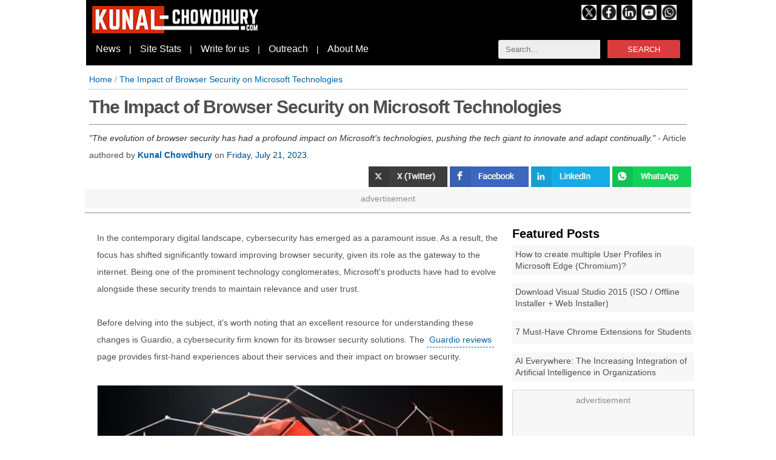

--- FILE ---
content_type: text/html; charset=UTF-8
request_url: https://www.kunal-chowdhury.com/2023/07/browser-security-impacts.html
body_size: 23518
content:
<!DOCTYPE html>
<html dir='ltr' lang='en-US' prefix='og: http://ogp.me/ns#' xmlns='http://www.w3.org/1999/xhtml' xmlns:b='http://www.google.com/2005/gml/b' xmlns:data='http://www.google.com/2005/gml/data' xmlns:expr='http://www.google.com/2005/gml/expr'>

  <head>
  
  <meta charset='utf-8'/>
<meta content='text/html; charset=UTF-8' http-equiv='Content-Type'/>
<meta content='on' http-equiv='x-dns-prefetch-control'/>
<meta content='width=device-width, height=device-height, initial-scale=1.0, minimum-scale=1.0' name='viewport'/>
<meta content='IE=edge' http-equiv='X-UA-Compatible'/>
<meta content='english' http-equiv='content-language'/>
<meta content='ALL, max-image-preview:large' name='bingbot'/>
<meta content='ALL, max-image-preview:large, max-snippet:-1' name='Googlebot-News'/>
<meta content='ALL, max-image-preview:large, max-snippet:-1' name='googlebot'/>
<meta content='ALL, max-image-preview:large' name='robots'/>
<meta content='2 days' name='revisit-after'/>
<meta content='News' property='category'/>
<meta content='avsq7etCT6-c-exbeaitKcsayWHw2wXgemZ10NUmTao' name='google-site-verification'/>
<meta content='6fabe95d64c20aab1577925f52a89cdadb269bcaf79de31ec28158299fd54528' name='ahrefs-site-verification'/>
<meta content='qGClJE5MRwJ1cOfHZuP1DZMqnmA' name='alexaVerifyID'/>
<meta content='3259b7cfa95503d58b32e2e381fd4984' name='p:domain_verify'/>
<meta content='210fdaf75b12fee10faca8f599580b95' name='p:domain_verify'/>
<meta content='2c39e1da17d7' name='bitly-verification'/>
<meta content='4ef6a5c238979604f3ebd17e454760bdd643c491' name='bm-site-verification'/>
<meta content='915b2912-43ea-4e62-a087-852d0207f91c' name='publicationmedia-verification'/>
<meta content='587d2044f0dd8e30f61e' name='lh-site-verification'/>
<meta content='9c258945890d6641' name='yandex-verification'/>
<meta content='4d0e1114158ac4be' name='yandex-verification'/>
<meta content='EPsMejy6JKOrqE7r' name='rankz-verification'/>
<script async='async' crossorigin='anonymous' src='https://pagead2.googlesyndication.com/pagead/js/adsbygoogle.js?client=ca-pub-1723220052920165'></script>
<link href='https://www.kunal-chowdhury.com/2023/07/browser-security-impacts.html' rel='canonical'/>
<link href='https://www.kunal-chowdhury.com/2023/07/browser-security-impacts.html?m=0' rel='alternate'/>
<link href='https://www.kunal-chowdhury.com/sitemap.xml' rel='sitemap'/>
<link href='https://www.kunal-chowdhury.com/sitemap-pages.xml' rel='sitemap'/>
<link href='https://www.kunal-chowdhury.com/sitemap-pages.xml?page=1' rel='sitemap'/>
<link href='https://www.kunal-chowdhury.com/sitemap-pages.xml?page=2' rel='sitemap'/>
<link href='https://www.kunal-chowdhury.com/rss.xml' rel='alternate' title='Kunal-Chowdhury.com - The Technology Navigator - RSS' type='application/rss+xml'/>
<link href='https://www.kunal-chowdhury.com/atom.xml' rel='alternate' title='Kunal-Chowdhury.com - The Technology Navigator - Atom' type='application/atom+xml'/>
<script type='text/javascript'>
    var loaded=false,__g_isMobile=false,scrolled=false;var ms=1000;
    var aPath="https://www.kunal-chowdhury.com/2023/07/browser-security-impacts.html";
    var rPath=aPath.replace('http://www.kunal-chowdhury.com','').replace('https://www.kunal-chowdhury.com','');
    
    const date=new Date();
    const months=["January","February","March","April","May","June","July","August","September","October","November","December"];
    const mints=date.getMinutes();
    const country=date.toString().split('(')[1].split(" ")[0].toUpperCase().substring(0,3);    
    const params=new Proxy(new URLSearchParams(window.location.search),{get:(searchParams,prop)=>searchParams.get(prop)});
    navigator.userAgent.match(/Android/i)||navigator.userAgent.match(/webOS/i)||navigator.userAgent.match(/iPhone/i)||navigator.userAgent.match(/iPad/i)||navigator.userAgent.match(/iPod/i)||navigator.userAgent.match(/BlackBerry/i)||navigator.userAgent.match(/Windows Phone/i)?__g_isMobile=1:__g_isMobile=0;
    
       /*try{__g_isMobile&&window.location.href.includes("m=0")&&(window.location.href=window.location.href.replace("m=0","m=1"))}catch(ex){console.log(ex);}try{!__g_isMobile&&window.location.href.includes("m=1")&&(window.location.href=window.location.href.replace("m=1","m=0"))}catch(ex){console.log(ex);}*/    
  </script>
<meta content='Kunal-Chowdhury.com' name='application-name'/>
<meta content='#D42D03' name='msapplication-TileColor'/>
<meta content='#D42D03' name='theme-color'/>
<meta content='all' name='audience'/>
<meta content='General' name='rating'/>
<meta content='Kunal Chowdhury' name='Author'/>
<meta content='Kunal Chowdhury' name='Publisher'/>
<meta content='Kunal Chowdhury' name='Designer'/>
<meta content='2008 - 2025, Kunal Chowdhury' name='COPYRIGHT'/>
<meta content='3E4724F39C0C60E43BC38B4C834236F7' name='msvalidate.01'/>
<meta content='208422635856350' property='fb:pages'/>
<meta content='global' name='distribution'/>
<meta content='PUBLIC,max-age=2592000' name='CACHE-CONTROL'/>
<meta content='Microsoft, Windows 11, Windows 10, Visual Studio 2015, Visual Studio 2017, Visual Studio 2019, C#, .NET, Microsoft Azure, Microsoft Office 2016, Office 365, Git, Tips and Tricks, HTML, TypeScript, jQuery, Technology News, Gadgets, Kunal Chowdhury' name='news_keywords'/>
<!-- <meta content='Microsoft, Windows 11, Windows 10, Visual Studio 2015, Visual Studio 2017, Visual Studio 2019, C#, .NET, Microsoft Azure, Microsoft Office 2016, Office 365, Git, Tips and Tricks, HTML, TypeScript, jQuery, Technology News, Gadgets, Kunal Chowdhury' name='keywords'/> -->
<meta content='The evolution of browser security has had a profound impact on Microsoft&#39;s technologies, pushing the tech giant to innovate and adapt continually.' name='description'/>
<meta content='The evolution of browser security has had a profound impact on Microsoft&#39;s technologies, pushing the tech giant to innovate and adapt continually.' name='abstract'/>
<!-- Twitter Meta -->
<meta content='summary_large_image' name='twitter:card'/><meta content='@kunaldchowdhury' name='twitter:site'/><meta content='@kunaldchowdhury' name='twitter:creator'/><meta content='The Impact of Browser Security on Microsoft Technologies' name='twitter:title'/><meta content='The evolution of browser security has had a profound impact on Microsoft&#39;s technologies, pushing the tech giant to innovate and adapt continually.' name='twitter:description'/><meta content='https://blogger.googleusercontent.com/img/b/R29vZ2xl/AVvXsEi0AZzY3F5hi3KmmAdCRhu612DhAfwibaNYqH0J3YT9WLOrYkSguKdibeqzABJrqFvoBeUJZM52fZYdVcCHBcCU4Uss5Wqwe3xmqtFwlJVWTsT5Y_VvzGFsXhXeZ0o9KxZYnGaP-7Sa109VRk7eyPA9e5CW5hArPJ2xLeLyaX-FtGeB_uME1yAN7UsSNbs/s0/impacts-of-browser-securities-min.jpg' name='twitter:image'/><meta content='https://www.kunal-chowdhury.com/2023/07/browser-security-impacts.html' name='twitter:url'/><meta content='https://www.kunal-chowdhury.com/' name='twitter:domain'/><meta content='The Impact of Browser Security on Microsoft Technologies' name='og:title'/><meta content='The evolution of browser security has had a profound impact on Microsoft&#39;s technologies, pushing the tech giant to innovate and adapt continually.' name='og:description'/><meta content='https://blogger.googleusercontent.com/img/b/R29vZ2xl/AVvXsEi0AZzY3F5hi3KmmAdCRhu612DhAfwibaNYqH0J3YT9WLOrYkSguKdibeqzABJrqFvoBeUJZM52fZYdVcCHBcCU4Uss5Wqwe3xmqtFwlJVWTsT5Y_VvzGFsXhXeZ0o9KxZYnGaP-7Sa109VRk7eyPA9e5CW5hArPJ2xLeLyaX-FtGeB_uME1yAN7UsSNbs/s0/impacts-of-browser-securities-min.jpg' name='og:image'/><meta content='https://www.kunal-chowdhury.com/2023/07/browser-security-impacts.html' name='og:url'/>
<!-- Facebook Meta -->
<meta content='208422635856350' property='fb:profile_id'/><meta content='www.kunal-chowdhury.com' property='og:site_name'/><meta content='article' property='og:type'/><meta content='true' property='og:rich_attachment'/><meta content='https://www.kunal-chowdhury.com/2023/07/browser-security-impacts.html' property='og:url'/><meta content='The Impact of Browser Security on Microsoft Technologies' property='og:title'/><meta content='The evolution of browser security has had a profound impact on Microsoft&#39;s technologies, pushing the tech giant to innovate and adapt continually.' property='og:description'/><meta content='https://blogger.googleusercontent.com/img/b/R29vZ2xl/AVvXsEi0AZzY3F5hi3KmmAdCRhu612DhAfwibaNYqH0J3YT9WLOrYkSguKdibeqzABJrqFvoBeUJZM52fZYdVcCHBcCU4Uss5Wqwe3xmqtFwlJVWTsT5Y_VvzGFsXhXeZ0o9KxZYnGaP-7Sa109VRk7eyPA9e5CW5hArPJ2xLeLyaX-FtGeB_uME1yAN7UsSNbs/s0/impacts-of-browser-securities-min.jpg' property='og:image'/>
<title>The Impact of Browser Security on Microsoft Technologies</title>
<link href='https://www.kunal-chowdhury.com/favicon.ico' rel='icon' type='image/x-icon'/>
<link href='https://www.kunal-chowdhury.com/p/about-me.html' rel='author'/>
<link href='https://www.kunal-chowdhury.com/feeds/posts/default' rel='alternate' title='Kunal-Chowdhury.com - The Technology Navigator - Atom' type='application/atom+xml'/>
<link href='https://www.kunal-chowdhury.com/feeds/pages/default' rel='alternate' title='Kunal-Chowdhury.com - The Technology Navigator - Atom' type='application/atom+xml'/>
<link href='https://www.kunal-chowdhury.com/feeds/posts/default/-/Tech News' rel='alternate' title='Kunal-Chowdhury.com - The Technology Navigator - Tech News - Atom' type='application/atom+xml'/>
  
  <style type="text/css"><!-- /*<style id='page-skin-1' type='text/css'><!--
*/
--></style>
<style type='text/css'>
    /* Global */
    :root{
    --defaultFontSize:14px;
    --defaultFontSizeH1:30px;
    --defaultFontSizeH2:20px;
    --pageWidth:1000px;--outer-wrapper-Width:1000px;--main-content-wrapper-Width:690px;--sidebar-wrapper-Width:300px;
    --primary:#d83c3c;
	--dimmed:dimgray;
    --sidebar-margin:162px;
    }
    
    :root .mobile{
    --defaultFontSizeH1:30px;
    }
        
    html,p,body{font-family:Verdana,Arial,Ubuntu,-apple-system,Segoe UI,Tahoma,Oxygen,Cantarell;margin:0px;font-size:var(--defaultFontSize);word-wrap:break-word}.mobile html,.mobile p,.mobile body{font-size:var(--defaultFontSizeMobile)}figure{margin:0px}figcaption{background:#f7f7f7}
    a:link,a:visited{color:#0060a6;text-decoration:none}a:hover{color:#ff0000}a img{border-width:0}
    a.noHover:link,a.noHover:visited{color:#000;text-decoration:none}a.noHover:hover{color:#000}
    *{box-sizing:border-box}.separator{clear:both}

    .BG1{background:#138808}.BG2{background:#000}
    .textTrim{text-overflow:ellipsis;overflow:hidden;white-space:nowrap}
    
    #outer-wrapper{margin:0 auto;padding-top:0;width:var(--pageWidth);/*margin-left:var(--sidebar-margin);*/}.mobile #outer-wrapper{margin:-8 auto;width:auto;margin-left:0px}
    #content-outer-wrapper{}
    .mobile #content-outer-wrapper{float:left;margin-left:0px}
    #content-wrapper{}
    
    #main-header-wrapper{width:var(--outer-wrapper-Width)}.mobile #main-header-wrapper{width:96vw;margin:8px}
    #main-wrapper{float:left;width:var(--main-content-wrapper-Width)}.mobile #main-wrapper{width:96vw;margin:8px}

    #navbar-iframe{display:none!important}
    .header-top{margin:-12px 0px;padding-left:4px}
    .header-wrapper{padding:0;height:120px;margin:0 auto;/*margin-left:var(--sidebar-margin);*/width:var(--pageWidth);background-color:#000}.mobile .header-wrapper{height:78px;min-width:100%;width:100%;margin:0 auto;}
    .header-logo{padding:22px 10px 8px 10px;width:300px;float:left}.mobile .header-logo{padding:8px;margin-top:12px}
    .header-menu{width:100%}.mobile .header-menu{display:none}
    #menu-module{}#menu-wrapper{color:white;padding:6px}#menu-wrapper a{color:white;font-size:16px;margin:0px 10px}.search-box{float:right;margin:0px 20px}

    .main .widget{}.main .Blog{border-bottom-width:0}
    .display-block{display:block}

    .articleContent a{color:#0060a6;padding:2px 4px 4px 4px;border-bottom:1px dashed #0060a6}
    li{margin:16px 0px}blockquote>ul>li>ul>li{margin:2px 0px !important}

    .breadcrumb{overflow:hidden;white-space:nowrap;color:#969696;border-bottom:1px dotted #939393;font-size:14px;margin-top:-8px;padding-bottom:8px;margin-bottom:8px}
    .list-inline{list-style:none;padding-left:0}.list-inline > li{display:inline-block;padding-left:8px;padding-right:8px;margin-top:2px;margin-bottom:2px}

    .post{color:#4f4f4f;margin:4px 0 0 0;padding:15px 10px !important}.post header{margin:-15px;padding:10px 12px 5px 12px}.post h1{letter-spacing:-1px;font-size:var(--defaultFontSizeH1);font-weight:600;line-height:1.4em;margin-bottom:5px;margin-top:0}.post h2{font-size:var(--defaultFontSizeH2);color:#000;font-weight:650;line-height:1.4em;margin:20px -10px 10px -15px;padding:5px 15px 10px 15px}.post header time{color:#00467f}.post ul{line-height:2em}.postDiv h1{font-size:24px;color:#00467f;font-weight:bold;line-height:1.4em;margin-bottom:5px;margin-top:0}.post-body{line-height:2em;margin:0 0 .75em}.mobile .post-body{font-size:var(--defaultFontSizeMobile)}.post-footer{margin:1em 0 0;text-transform:none;font-size:15px;border-top:1px solid lightgray}

    .postImage{aspect-ratio: attr(width) / attr(height);margin-left:auto;margin-right:auto;margin-top:5px;margin-bottom:5px;border:1px solid lightgray;float:none;display:block;width:100%;text-align:center}.mobile .postImage{display:block}.postImageNoAds{margin-left:auto;margin-right:auto;margin-top:5px;margin-bottom:5px;border:1px solid lightgray;float:none;display:block;width:100%;max-width:728px;text-align:center}

    #sidebar-wrapper{float:left;margin-left:5px;overflow:hidden;width:var(--sidebar-wrapper-Width);word-wrap:break-word;margin-top:5px;margin-right:5px}.mobile #sidebar-wrapper{width:96%}.SidebarPosts{margin-top:10px}.SidebarPosts-Header{font-size:var(--defaultFontSizeH2);font-weight:bold}.sidebar-posts-ul{list-style-type:none;padding:0px;margin-top:0px}.sidebar-posts-ul-li{padding:5px;min-height:38px;margin:8px 0px;display:table;width:100%;background:#f7f7f7}.sidebar-posts-ul-li-div{display:table-cell;vertical-align:middle}.sidebar-posts-ul-li-div-a{line-height:1.4em;color:#4f4f4f !important;}.recent-posts-ul{list-style-type:none;padding:0px}.recent-posts-ul-li{padding:5px;border-bottom:1px solid lightgray;min-height:68px;margin:8px 0px}.recent-posts-ul-li-100{padding:5px;border-bottom:1px solid #D42D03}.recent-posts-ul-li-div-img{width:72px;float:left;margin:4px 10px 4px 4px;clear:both}.recent-posts-ul-li-div-a{line-height:1.4em;color:white !important}

    .rightStickyPanel{float:left;background-color:white;min-height:300px;width:304px;margin-right:4px;margin-top:4px}
    
    .adsBetweenPosts{display:flex;justify-content:center}
    .adsZone{width:100%;min-height:250px !important;position:relative;align-items:center;align-content:center;justify-content:center;overflow:hidden;background:#f7f7f7;border:1px solid lightgray}
    .innerAdsZone{width:300px;height:300px !important;position:relative;align-items:center;align-content:center;justify-content:center;overflow:hidden;background:#f7f7f7;border:1px solid lightgray}
    
    .fullWidthAd{height:312px}
    
    .adsZone::before{content:"advertisement";text-align:center;display:block;padding:8px 0;color:#8b8b8b}
    .innerAdsZone::before{content:"advertisement";text-align:center;display:block;padding:8px 0;color:#8b8b8b}
    .fullWidthAd::before{content:"advertisement";text-align:center;display:block;padding:8px 0;color:#8b8b8b}
    
    .FloatAdx{top:4px;position:fixed;height:605px;width:160px}.FloatAdx-left{/*right:50%;margin-right:500px;*/}.FloatAdx-right{margin-left:calc(var(--pageWidth) + var(--sidebar-margin) + 10px)}
    /*@media only screen and (max-width:1350px){.FloatAdx-left{display:none}.FloatAdx-right{display:none}}*/
    ins.adsbygoogle[data-ad-status="unfilled"]{display:none !important;}ins.adsbygoogle[data-ad-status="unfilled"]:parent{display:none !important;}

    .table{clear:both;display:table;width:100%;border:1px solid #eee;font-size:var(--defaultFontSize)}.mobile .table{font-size:var(--defaultFontSizeMobile)}.row{display:table-row}.row:nth-child(even){background-color:#f5f5f5}.cell{display:table-cell;padding:5px 10px}
    .textAlignRight{text-align:right}

    #hbz-searchbox{min-width:300px;margin:0 auto;border-radius:3px;overflow:hidden;}#hbz-input-search,#hbz-input-subscribe{width:56%;padding:8px 4%;border:0;background-color:#EEE}#hbz-input-search:focus,#hbz-input-subscribe:focus{outline:0;background-color:#FFF;box-shadow:0 0 2px #333 inset}#hbz-submit-search,#hbz-submit-subscribe{float:right;border:0;cursor:pointer;height:30px;width:40%;font:700 15px/40px;color:#FFF;text-transform:uppercase;background-color:#d83c3c}#hbz-submit-search:active,#hbz-submit-subscribe:active,#hbz-submit-search:focus,#hbz-submit-subscribe:focus{background-color:#c42f2f;outline:0}#hbz-submit-search:hover,#hbz-submit-subscribe:hover{background-color:#e54040}#subscription-box{width:100%;padding:10px;margin:5px 10px 5px 0px;background-color:#006600;color:white;}

    .socialIcons{width:40px;height:40px;opacity:0.75;display:inline-block}.socialIcons a:hover{opacity:1}.socialLabel{}

    #blog-pager-newer-link{float:right}#blog-pager-older-link{float:left}#blog-pager{text-align:center;padding:0 15px}.list{list-style-type:none;margin:0;padding:0}.list li{padding:4px 0px}.promotion{margin:8px -4px}.promotion ul{list-style:none;margin:0px -30px}.mobile .promotion ul{list-style:none;margin:0px 8px 0px -30px}.promotion li,.promotion a{float:left;position:relative;width:100%;margin-bottom: 4px;line-height:2em}.promotion li a{padding:4px 12px;background:#00467f;color:#fff;text-decoration:none;}

    .status-msg-wrap{font-size:120%;width:99%;margin:4px 4px 0px 4px;color:#00467f}.status-msg-body,.status-msg-hidden{padding:.6em 0!important;margin:0 15px}.status-msg-body>a{font-size:100%}.status-msg-border{border:0;border-bottom:1px solid #ccc}.post-timestamp{background:no-repeat scroll 12px center transparent;padding-left:3px}

    /* Nav Button */
    .nav-button{text-decoration:none;padding:12px;margin:8px 0px;background:#f7f7f7}.nav-button a{}.previous{}.next{}.nav-button{height:135px}.nav-button-next-image{width:200px;float:right;margin:4px -2px 4px 20px}.nav-button-previous-image{width:200px;float:left;margin:4px 20px 4px -2px}.mobile .nav-button-next-image{width:100px}.mobile .nav-button-previous-image{width:100px}.nav-button-heading{font-weight:bold}.nav-button-title{font-size:18px}

    .CenterDiv{display:block;margin:auto;width:100%}#wrappanel{width:100%;height:100%;display:-webkit-flex;-webkit-flex-wrap:wrap;display:flex;flex-wrap:wrap}#wrappanel .postDiv{margin:4px;width:100%}#wrappanel .thumbnail{line-height:1.7em;margin:8px -4px 24px -4px;text-align:center;text-align:left}#wrappanel .headerImage{aspect-ratio: attr(width) / attr(height);width:94vw;height:53vw;border:1px lightgray solid}#wrappanel .title{font-size:20px;font-weight:bold;padding:0 4px}#wrappanel .content{padding:0 4px}#wrappanel .info{font-size:14px;color:gray;margin:6px 0;padding:0 4px}#stackpanel{width:100%}#stackpanel .postDiv{width:99%;border:1px lightgray solid;margin:15px 4px}#stackpanel .thumbnail{margin:8px;text-align:center;text-align:left}#stackpanel .title{font-size:26px;font-weight:normal;padding:0 4px 10px 4px;border-bottom:1px solid #00467f}#stackpanel .content{padding:12px 4px}#stackpanel .info{font-size:13px;color:gray;margin:6px 0;padding:5px 4px 4px 4px;border-top:1px solid lightgray}.cookie-choices-info{position:fixed;top:0px !important;bottom:auto !important;background-color:#00467f;}.step{list-style-type:none;counter-reset:elementcounter;padding-left:0px}.step li{margin-top:10px;margin-bottom:10px}.step li:before{content:'Step ' counter(elementcounter) '. ';font-weight:bold;counter-increment:elementcounter}ol>p{margin-top:10px;margin-bottom:10px}

    /* Thumbnail Grid */
    .thumbnail-grid-container{display:grid}.thumbnail-grid-item{width:476px;height:420px;margin:16px 4px;border:1px solid #f7f7f7;border-radius:8px}.thumbnail-grid-item:hover{border:1px solid #000}.thumbnail-grid-item-time{font-size:12px;margin-top:-5px;padding:4px 8px;background:#000;color:#f7f7f7}.thumbnail-grid-item-header{height:84px;padding:8px;color:#000;font-size:16px;line-height:26px}

    /* Styles for Inner Pages */
    .post-footer{background:#f4f4f4;padding:10px 15px}.trc_rbox_container{margin:4px}blockquote{display:block;background:#f9f9f9;border-left:4px solid #D42D03;padding:5px 10px;margin:10px 0 10px -8px;position:relative;quotes:"\201C""\201D""\2018""\2019"}blockquote p{display:inline;background:#f9f9f9}.post blockquote h2{background-color:transparent;color:black;font-weight:bold}.infoGreen{max-width:100%;margin-left:0;margin-right:0;background:#dfd;padding:10px 20px 10px 20px;border-width:8px 1px;border-style:solid;border-color:#006400}.infoGreen .title{font-size:20px;font-weight:bold;color:white;margin:-20px;padding:10px 20px;background:#006400;display:block}.infoRed{max-width:100%;margin-left:0;margin-right:0;background:#fff7f7;padding:10px 20px 10px 20px;border-width:8px 1px;border-style:solid;border-color:#ff0000}.infoRed .title{font-size:20px;font-weight:bold;color:white;margin:-20px;padding:10px 20px;background:#ff0000;display:block}var{color:#900;font-weight:bold}pre{line-height:1.5em}.hscroll{overflow-x:auto;overflow-y:hidden;white-space:nowrap;border:1px solid #e1e1e1;background-color:#f1f1f1;font-size:11pt;padding-left:10px;padding-right:10px}code{color:dimgray;background:#f5f5f5;padding:2px 8px}p.command{color:black;background:lightgray;font-weight:bold;border:gray dashed 1px;padding:4px 6px 4px 8px;display:block;margin:8px -10px;overflow:auto}screen{font-weight:bold;color:green;padding:1px 4px}key{font-size:95%;color:#fff;background-color:#333;padding:2px 8px;border-radius:5px}kbd{font-size:95%;font-weight:bold;background:none repeat scroll 0% 0% #DDD;padding:2px 8px;border:0.15em outset #FFF;outline:1px solid #BBB}keywords{font-weight:bold;color:brown}figcaption{background-color:#f0f0f0;font-size:14px;text-align:center}.youtube,.youtube .play-button,.youtube img{cursor:pointer}.wrapper{max-width:680px;margin:10px auto;padding:0 20px}.youtube{background-color:#000;margin-bottom:10px;position:relative;padding-top:56.25%;overflow:hidden}.youtube img{width:100%;top:-16.82%;left:0;opacity:.7}.youtube .play-button{width:90px;height:60px;background-color:#333;box-shadow:0 0 30px rgba(0,0,0,.6);z-index:1;opacity:.8;border-radius:6px}.youtube .play-button:before{content:"";border-style:solid;border-width:15px 0 15px 26px;border-color:transparent transparent transparent #fff}.youtube .play-button,.youtube .play-button:before,.youtube iframe,.youtube img{position:absolute}.youtube .play-button,.youtube .play-button:before{top:50%;left:50%;transform:translate3d(-50%,-50%,0)}.youtube iframe{height:100%;width:100%;top:0;left:0}.articleContent .toc a{font-weight:normal;color:#00467f;border-bottom:1px solid #00467f;padding-bottom:3px;border-top:0px}.toc{text-decoration:none;margin:auto;background-color:rgba(218,228,237,.25);border-radius:8px;border:1px solid #e1e1e1;border-bottom:0px;padding-top:20px;padding-bottom:10px}.toc .title{font-weight:bold;margin-left:20px}.highlights:before{content:'What you need to know';color:#ff0000;font-weight:bold;font-size:28px}ul.toc-list{margin-left:12px;margin-right:10px}.highlights ul{list-style:none}.highlights > ul > li{margin-left:-40px;margin-bottom:4px;line-height:2em;border-left:4px solid brown;padding:2px 14px;background-color:#FFF5D4}.highlights a{border-bottom:0px;border-top:0px;font-weight:normal;color:#c00000;}.youmaylike:before{content:'You may like:';color:#ff0000;font-weight:bold}.youmaylike{margin-top:10x;margin-bottom:10px}.youmaylike ul{list-style:none;margin:10px}.youmaylike>ul>li{margin-left:-40px;margin-bottom:4px;line-height:2em;border-left:4px solid brown;padding:2px 14px;background-color:#FFF5D4;font-size:14px}q{font-style:oblique;color:#333}.mobile .summary{line-height:1.5em;font-size:var(--defaultFontSizeMobile)}table{border-collapse:collapse;text-align:left}table tr:nth-child(even){background-color: #f2f2f2}table tr:hover {background-color: #ddd}table td, table th{  border: 1px solid #ddd;padding: 8px;}.followUsWidget{color:#4f4f4f;background:#f7f7f7 !important;padding:12px;border-top:1px solid lightgray;border-bottom:1px solid lightgray}.mobile .followUsWidget{font-size:var(--defaultFontSizeMobile)}.followUsWidget a, .followUsWidget a:active{color:#4f4f4f}.followUsWidget a:hover{}

    /* Also Read Widget */
    .alsoReadWidget{}.mobile .alsoReadWidget{margin:0px}
    .alsoReadWidget ul{font-size:var(--defaultFontSize);list-style:none;margin-left:-40px}.mobile .alsoReadWidget ul{font-size:var(--defaultFontSizeMobile)}
    .alsoReadWidget ul > li{display:inline;margin:0px}
    .alsoReadWidget ul > li:before{content:"Read more |  ";font-weight:bold}
    .alsoReadWidget ul > li:not(:last-child):after{content:" | ";font-weight:bold}

    /* Also Read Widget (Auto) */
    .alsoReadWidgetAuto{margin:0px -10px;}.mobile .alsoReadWidgetAuto{margin:10px -10px}
    .alsoReadWidgetAuto ul{font-size:var(--defaultFontSize);list-style:none;margin-left:-40px}.mobile .alsoReadWidgetAuto ul{font-size:var(--defaultFontSizeMobile)}
    .alsoReadWidgetAuto ul:before{content:"You may also like to read: ";font-size:30px;margin-left:4px}.mobile .alsoReadWidgetAuto ul:before{font-size:28px}
    .alsoReadWidgetAuto ul > li{border-bottom:1px solid #efefef;margin:4px;padding:4px}.mobile .alsoReadWidgetAuto ul > li{text-indent:-3px;padding-top:6px;padding-bottom:6px}
    .alsoReadWidgetAuto ul > li:before{content:"";margin-right:4px}
    .alsoReadWidgetAuto ul > li:first-child{border-top:4px solid #fff;padding-top:10px}
    .alsoReadWidgetAuto ul > li:last-child{border-bottom:0px}
    .alsoReadWidgetAuto ul > li > a{font-weight:normal;border:0px}

    .socialLink{color:#fff !important;background:#bf0d0b;font-weight:normal !important}
    a[name="more"]{background:transparent;border:0px;display:none}

    /* Summary Details Panel */
    details>summary:after{content:'[Expand]';float:right}details[open]>summary:after{content:'[Collapse]';float:right}

    #footer{clear:both;margin:0;line-height:1.5em;color:var(--dimmed);width:100%;padding:40px 20px}#footer-column-container{width:var(--outer-wrapper-Width);margin:auto;/*margin-left:var(--sidebar-margin)*/}.mobile #footer-column-container{margin:0 auto}#footer a,#footer a:visited{text-decoration:none}#footer a:hover{}#footer-left{margin:8px;}.mobile #footer{width:98%}.mobile #footer-column-container{width:100%;}.mobile #footer-left{width:98%;float:left;}.mobile #footer-center{width:98%;float:left;}.mobile #footer-right{width:98%;float:left;}.mobile .footer-nav{display:none}.footer-legal li{background-color:#D42D03;color:white;padding:8px 30px}.mobile .footer-legal li{display:block;margin-right:8px}.footer-legal li a, .footer-legal li a:visited{color:white !important}

    .creditPanel{margin:auto;/*margin-left:var(--sidebar-margin)*/}.mobile .creditPanel{margin-auto;margin-left:0px}.credit{margin:0 auto;padding:10px 5px 30px;width:730px;font-size:15px;color:#000;line-height:1.6em}.mobile .credit{width:98%}.botleft{text-align:left;width:auto;float:left}.botright{text-align:right;width:auto;float:right}

    .mobile .post-comment-link{display:none}.mobile .post-labels{display:none}.post-labels-div{margin:4px;padding:4px 12px;background-color:#f5f5f5;border-radius:2px;display:inline-block;font-size:var(--defaultFontSize)}.post-labels-div>a{color:#333}#head-top{height:55px;}
  </style>
<style>      
      .atf-table{width:100%;height:100%;display:table}.atf-row{display:table-row}.atf-column{display:table-cell}

      .atf-thumbnail-zone{height:346px;padding:4px}

      .btf-thumbnail-zone{height:582px;padding:4px}
      .btf-thumbnail-zone-title{padding:12px 8px;font-weight:600;height:110px;margin:0px 4px 8px 4px}

      .btf-thumbnail-zone-large{}
      .btf-thumbnail-zone-large-image{}
      .btf-thumbnail-zone-large-title{font-size:30px;line-height:1.5em}

      .btf-thumbnail-zone-left{float:left;width:425px;height:auto}.btf-thumbnail-zone-left a, .btf-thumbnail-zone-left a:active{color:#fff}
      .btf-thumbnail-zone-left-image{}                  
      .btf-thumbnail-zone-left-title{font-size:23px;line-height:1.5em}
      .btf-thumbnail-zone-left-snippet{font-size:16px;line-height:1.5em;padding:0px 12px;color:white}

      .btf-thumbnail-zone-right{float:right}
      .btf-thumbnail-zone-right-title{width:308px;float:left;font-size:16px;line-height:1.5em;display:flex;align-items:center}.btf-thumbnail-zone-right-title a, .btf-thumbnail-zone-right-title a:active{color:#fff}

      .thumbnail-four{padding:4px;line-height:1.4em;font-size:12pt;font-weight:bold;background:#f7f7f7;height:280px;border:1px solid #ddd}.thumbnail-four a, .thumbnail-four a:active{color:#000}.rightStickyPanel .thumbnail-four{margin-top:8px;margin-bottom:8px}

      .title{margin-bottom:-35px}
      .title span{background:#fff;z-index:10;position:relative;padding-right:15px;font-size:24px}
      .title .line::after{content:" ";background:red;height:4px;width:100%;margin:0 auto;display:inline-block;position:relative;top:-40px}
    </style>
<style>
        .title{margin-bottom:0px;margin-top:0px}
        .line{height:0px}.post h1{border:0px}
        #main-wrapper{margin-left:10px}
      </style>
<script async='async' defer='defer' id='gtag-google-analytics' src='https://www.googletagmanager.com/gtag/js?id=G-3CEV29H7LM' type='text/javascript'></script>

 
  </head><!--<head>
<link href='https://www.blogger.com/dyn-css/authorization.css?targetBlogID=2452629445557820138&amp;zx=6070fb59-0653-458c-a889-fc9bdb106dbb' media='none' onload='if(media!=&#39;all&#39;)media=&#39;all&#39;' rel='stylesheet'/><noscript><link href='https://www.blogger.com/dyn-css/authorization.css?targetBlogID=2452629445557820138&amp;zx=6070fb59-0653-458c-a889-fc9bdb106dbb' rel='stylesheet'/></noscript>
<meta name='google-adsense-platform-account' content='ca-host-pub-1556223355139109'/>
<meta name='google-adsense-platform-domain' content='blogspot.com'/>

</head>-->

  <body class='loading'>
<span itemprop='publisher' itemscope='itemscope' itemtype='//schema.org/Organization'>
<meta content='Kunal Chowdhury' itemprop='name'/>
</span>
<div class='header-top'>
<div class='header-wrapper'>
<div class='header-logo'>
<a alt='kunal-chowdhury.com' href='https://www.kunal-chowdhury.com' title='kunal-chowdhury.com'>
<img alt='kunal-chowdhury.com' fetchpriority='high' height='45' src='https://blogger.googleusercontent.com/img/b/R29vZ2xl/AVvXsEgZvOOwX4-6Hbitch2QSVhJkNA1Plb1rk0IbSCZfya23TGmDTclloZ5EZuwcMk4dapk2-PKYeyAscc3KYEc74HLXP-C-dhGC3Mtx0gNgavr3juCmIuwjxU2nZDkhZRf-BJoRvKyJj4lrXE/s280/logo-medium-500x79.jpg' style='width:280px;height:45px' title='kunal-chowdhury.com' width='280'/>
</a>
</div>
<div style='margin:20px 0px;float:right;width:183px'>
<a alt='Follow us on X (Twitter)' href='https://x.com/kunaldchowdhury' link-type='external social' rel='noopener' target='_blank' title='Follow us on X (Twitter)'><img alt='Follow us on X (Twitter)' height='25' src='https://blogger.googleusercontent.com/img/b/R29vZ2xl/AVvXsEh7CAlkmebSBQ18we1w7zmJadoAjvtax-7YKQgLnV9ZqcF31NErl6nBs2eJ_8SPkaqdnSXXsgqaP849UIt7jDGtbWgx_EsOjOHQGU35K0vzPJGwcPRN7jurEut1rmbW9_mR9RHQx59f7nSYxYOWsX94Ide0DiFFfVVcDWsoeihL5lRI7TqG9s8dpGL6goU/s0/twitter-x-black-logo.jpg' title='Follow us on X (Twitter)' width='25'/></a>&#160;&#160;<a alt='Like us on Facebook' href='https://facebook.com/kunaldchowdhury' link-type='external social' rel='noopener' target='_blank' title='Like us on Facebook'><img alt='Like us on Facebook' height='25' src='https://blogger.googleusercontent.com/img/b/R29vZ2xl/AVvXsEjnGFjM9pC8EoD45h6-Bqs4w7GL9ZB22mzMJrdBP41CJrxW6TsCWaDWq6LJbdrPS4-o7sHyXkzqPFXMKJ-NZtgTjOn1IIXAZyPGcz6yxxdQcppszhFNDg5HdQfS-_6vffVlaaikF-CdGP1p6ywpC1lFSnMUBDLXs_itmg5CsSnvnnlAoAhiyXF1vnI5Hb8/s0/facebook-black-logo.jpg' title='Like us on Facebook' width='25'/></a>&#160;&#160;<a alt='Connect with us on LinkedIn' href='https://www.linkedin.com/in/kunalchowdhury/' link-type='external social' rel='noopener' target='_blank' title='Connect with us on LinkedIn'><img alt='Connect with us on LinkedIn' height='25' src='https://blogger.googleusercontent.com/img/b/R29vZ2xl/[base64]/s0/linkedin-black-logo.jpg' title='Connect with us on LinkedIn' width='25'/></a>&#160;&#160;<a alt='Subscribe to our YouTube Channel' href='https://www.youtube.com/channel/UCS4y3ThCQzxv0QZMsp5YwQw?sub_confirmation=1' link-type='external social' rel='noopener' target='_blank' title='Subscribe to our YouTube Channel'><img alt='Subscribe to our YouTube Channel' height='25' src='https://blogger.googleusercontent.com/img/b/R29vZ2xl/AVvXsEiTEEv12HT91PNech1p46f9XB8xR4IFdmlP-rsp-GKRnZFw63nsKssDfIf6KjIiilS7sigXc6TpHBw2Hm4q9vV8SvaqNf-wo3oF0hGXLLqLXyLbAv8COlocfZyVOYbbM3sqWOr9IXEGj8opAver2SW4LvDkT3msBkZj7Sg7fQQLE6xTxJVnG19u0T8c2CI/s0/youtube-black-logo.jpg' title='Subscribe to our YouTube Channel' width='25'/></a>&#160;&#160;<a alt='Subscribe to our WhatsApp Group' href='https://chat.whatsapp.com/EMLDdY52Ww7DZUOHIAwcEz' link-type='external social' rel='noopener' target='_blank' title='Subscribe to our WhatsApp Group'><img alt='Subscribe to our WhatsApp Group' height='25' src='https://blogger.googleusercontent.com/img/b/R29vZ2xl/AVvXsEiSPk2IEjKQKy7MFHUZwdS8sXklXxsK41OeO_RQkA0amNk8BN2vii8EO9DMOlgVLobdfPYruyPj4wtEOiOQa_z2E8pSk-koWjVPn5A7-M9rJnBug0rejYyp6ehhiT-P_Rh8mv3ZCA3MC0PEuL76x-3iU9rdeJ_WS6t68MH4SV0V5HFITfqbqF-DP8TtpCE/s0/whatsapp-black-logo.jpg' title='Subscribe to our WhatsApp Group' width='25'/></a><div height='25' width='25'></div>
</div>
<div style='clear:both'></div>
<div class='header-menu'>
<div id='menu-module'>
<div class='search-box'>
<form action='https://www.google.com/search' id='hbz-searchbox' method='get'>
<input id='hbz-input-search' name='q' placeholder='Search...' type='text'/>
<input name='as_sitesearch' type='hidden' value='www.kunal-chowdhury.com'/>
<input name='max-results' type='hidden' value='30'/>
<button id='hbz-submit-search' type='submit'>Search</button>
</form>
</div>
<div id='menu-wrapper'>
<a href='https://www.kunal-chowdhury.com/search/label/Tech News'>News</a> | <a href='https://www.kunal-chowdhury.com/p/blog-stats.html'>Site Stats</a> | <a href='https://www.kunal-chowdhury.com/p/write-for-us.html'>Write for us</a> | <a href='https://www.kunal-chowdhury.com/p/editorial.html'>Outreach</a> | <a href='https://www.kunal-chowdhury.com/p/about-me.html'>About Me</a>
</div>
</div>
</div>
</div>
</div>
<div class='separator'></div>
<!--<div class='FloatAdx FloatAdx-left'> <div class='adsbyvli' data-ad-slot='vi_17047109511' style='width:160px; height:600px'/> <script>setTimeout(()=&gt;{(vitag.Init = window.vitag.Init || []).push(function () { viAPItag.display(&quot;vi_17047109511&quot;) })},6*ms);</script> </div>-->
<div class='FloatAdx FloatAdx-right'>
</div>
<div class='separator'></div>
<div>
<div id='outer-wrapper'>
<div id='content-outer-wrapper'>
<div id='content-wrapper'>
<div id='main-header-wrapper'>
<div class='main section' id='main-header'><div class='widget Blog' data-version='1' id='Blog1'>
<div class='blog-posts hfeed'>
<article>
<div class='post' itemscope='itemscope' itemtype='https://schema.org/Article'>
<header>
<meta content='The Impact of Browser Security on Microsoft Technologies' itemprop='headline'/>
<meta content='https://blogger.googleusercontent.com/img/b/R29vZ2xl/AVvXsEi0AZzY3F5hi3KmmAdCRhu612DhAfwibaNYqH0J3YT9WLOrYkSguKdibeqzABJrqFvoBeUJZM52fZYdVcCHBcCU4Uss5Wqwe3xmqtFwlJVWTsT5Y_VvzGFsXhXeZ0o9KxZYnGaP-7Sa109VRk7eyPA9e5CW5hArPJ2xLeLyaX-FtGeB_uME1yAN7UsSNbs/s0/impacts-of-browser-securities-min.jpg' itemprop='image'/>
<div itemprop='author' itemscope='itemscope' itemtype='https://schema.org/author'>
<meta content='https://x.com/kunaldchowdhury' itemprop='url'/>
<meta content='Kunal Chowdhury' itemprop='name'/>
</div>
<div style='margin-top:20px'>
<div class='breadcrumb' itemscope='itemscope' itemtype='https://schema.org/breadcrumb'>
<div class='textTrim' itemscope='itemscope' itemtype='https://schema.org/BreadcrumbList'>
<span itemprop='itemListElement' itemscope='itemscope' itemtype='https://schema.org/ListItem'><a alt='Home (kunal-chowdhury.com)' href='/' itemprop='item' title='Home (kunal-chowdhury.com)'><span itemprop='name'>Home</span></a><meta content='1' itemprop='position'/></span> / <span itemprop='itemListElement' itemscope='itemscope' itemtype='https://schema.org/ListItem'><a alt='The Impact of Browser Security on Microsoft Technologies' href='https://www.kunal-chowdhury.com/2023/07/browser-security-impacts.html' itemprop='item' title='The Impact of Browser Security on Microsoft Technologies'><span itemprop='name'>The Impact of Browser Security on Microsoft Technologies</span></a><meta content='2' itemprop='position'/></span>
</div>
</div>
<a name='8535700131061277152'></a>
<h1 class='post-title' itemprop='name'>
The Impact of Browser Security on Microsoft Technologies</h1>
<div class='separator'></div><hr/>
<div id='summaryPanel' style='line-height:28px'>
<div id='summaryPanelLeft'>
<div class='summary'><q>The evolution of browser security has had a profound impact on Microsoft's technologies, pushing the tech giant to innovate and adapt continually.</q> - Article authored by <a alt='Kunal Chowdhury' href='https://www.kunal-chowdhury.com/p/about-me.html' rel='noopener' target='_blank' title='Kunal Chowdhury'><b>Kunal Chowdhury</b></a> on <span class='published' content='Friday, July 21, 2023' itemprop='datePublished' title='2023-07-21T11:42:00+05:30'><time>Friday, July 21, 2023</time></span>.
                                      </div>
</div>
</div>
</div>
</header>
</div>
</article>
<div style='float:right'>
<a alt='Post on X (Twitter)' href='https://x.com/intent/tweet?url=https://www.kunal-chowdhury.com/2023/07/browser-security-impacts.html&via=kunaldchowdhury,%20%40kdchowdhuryblog&text=The Impact of Browser Security on Microsoft Technologies → ' rel='noreferrer' target='_blank' title='Post on X (Twitter)'>
<img alt='Share on X (Twitter)' src='https://blogger.googleusercontent.com/img/b/R29vZ2xl/AVvXsEiQhLmIihsbjH-H76uN580e9V-0SUcmPNyTeaJ1m71xP1Qt5F3SHLf8xXe7JZ6vROlS6Gi9B28RVzVefA4lSz7xuiPk63iG_lxX3sWJTz39yLrwGxA24yoNxz5vm_cwgjv3I1eR_5xgmno0xo0rZiBKpdt9FbmVqclFe3LcNaCSUcKboCrNw6b9F2f_d98/s0/social-share-twitter.jpg' title='Share on X (Twitter)'/>
</a>
<a alt='Share on Facebook' href="https://www.facebook.com/sharer.php?u=https://www.kunal-chowdhury.com/2023/07/browser-security-impacts.html&t=The Impact of Browser Security on Microsoft Technologies" rel='noreferrer' target='_blank' title='Share on Facebook'>
<img alt='Share on Facebook' src='https://blogger.googleusercontent.com/img/b/R29vZ2xl/AVvXsEjdNX2eQiaC1eM78qJRr4RVaDUugVR_bW05QIwgi0N1bhomH-4f6H036H0v-xC_MBBj5xe3LHiTqADcx3RSg2Ux-48sxQvOMDbS-3Jtb-ebKcJ3036YNLEClwADIl9JKcj_5rpy5o9GyrdTPSJ5uegz2DTGXgm2Z3d8EEb2fXgo76v6vF_OG1KRmkDj6KM/s0/social-share-facebook.jpg' title='Share on Facebook'/>
</a>
<a alt='Share on LinkedIn' href='http://www.linkedin.com/shareArticle?mini=true&url=https://www.kunal-chowdhury.com/2023/07/browser-security-impacts.html' rel='noreferrer' target='_blank' title='Share on LinkedIn'>
<img alt='Share on LinkedIn' src='https://blogger.googleusercontent.com/img/b/R29vZ2xl/AVvXsEhD8oknXZENRPsJUXKHCVNEbvjAiYsygAjXM94ofvwsbFNWCe48UAPCNHbSQxdpHkKKc1mI7sGfEiVkfBXQL1weKoPcbNOy2XF-H60lwwMKM2hqejggNOd15qhvw_zZM9s6xP9cFdz173EQI_vXiLw0QJcsOWK9YzZMJ0rdsEOKZSDuvRS0n7xZf7GopAM/s0/social-share-linkedin.jpg' title='Share on LinkedIn'/>
</a>
<a alt='Share on WhatsApp' href='https://wa.me/?text=The Impact of Browser Security on Microsoft Technologies https://www.kunal-chowdhury.com/2023/07/browser-security-impacts.html' rel='noreferrer' target='_blank' title='Share on WhatsApp'>
<img alt='Share on WhatsApp' src='https://blogger.googleusercontent.com/img/b/R29vZ2xl/AVvXsEg0ySTX_pRPlVjylBKoOtBINS-Whzuc5OIDAX-UlQXXmpZllqFPwUCbBsS4eLEU5d8LKmT63YQAcSFnvRVOd4zTPSPgVmeOXd7LKyKZywPBk478hTqGXuqASankFX4olaE8wwXeTsLB-Q-dMLbEljQYc1JyKnObSWZu0iAC_6xowyrYVo3uUGesMlPSXbE/s0/social-share-whatsapp.jpg' title='Share on WhatsApp'/>
</a>
</div><div class='separator'></div>
<div class='fullWidthAd' style='height:312px;background:#f7f7f7'>
<div>
<ins class='adsbygoogle' data-ad-client='ca-pub-1723220052920165' data-ad-format='auto' data-ad-slot='2325003713' data-full-width-responsive='true' style='display:block'></ins>
<script>
     (adsbygoogle = window.adsbygoogle || []).push({});
</script>
</div>
</div>
</div>
<div class='separator'></div><hr/>
</div></div>
</div>
<!-- <sidebar style='float:left;width:305px;height:600px;position:sticky;top:0px'> <div id='sidebar-wrapper'> <div class='adsZone'><div class='adsbyvli' data-ad-slot='vi_1704772570' style='width:300px; height:250px'/> <script>(vitag.Init = window.vitag.Init || []).push(function () { viAPItag.display(&quot;vi_1704772570&quot;) })</script></div> <p>&#160;</p><p>&#160;</p> <div class='adsZone'><div class='adsbyvli' data-ad-slot='vi_1704791852' style='width:336px; height:280px'/> <script>(vitag.Init = window.vitag.Init || []).push(function () { viAPItag.display(&quot;vi_1704791852&quot;) })</script></div> </div> </sidebar> -->
<!-- <div style='float:left;position:sticky;top:0px'> <div style='width:160px !important;min-height:10px !important'/> <div>-->
<!-- kunal-chowdhury.com_160x600_desktop_Left_Sticky -->
<!--<ins class='adsbygoogle' data-ad-client='ca-pub-1723220052920165' data-ad-slot='8873396279' style='display:inline-block;width:160px;height:600px'/> <script> (adsbygoogle = window.adsbygoogle || []).push({}); </script> </div> <div id='leftRailRecentPosts' style='width:160px'/> </div> -->
<sidebar style='float:right;width:300px;height:300px'>
<div id='sidebar-wrapper'>
<div class='section' id='PopularPostsSection01'><div class='widget PopularPosts' data-version='1' id='PopularPosts1'>
<div class='SidebarPosts'>
<span class='SidebarPosts-Header' style='margin-bottom:20px !important'>Featured Posts</span>
<ul class='sidebar-posts-ul'>
<li class='sidebar-posts-ul-li'><div class='sidebar-posts-ul-li-div'><a alt='How to create multiple User Profiles in Microsoft Edge (Chromium)?' class='sidebar-posts-ul-li-div-a' href='https://www.kunal-chowdhury.com/2020/07/create-multiple-user-profiles-in-microsoft-edge.html' title='How to create multiple User Profiles in Microsoft Edge (Chromium)?'>How to create multiple User Profiles in Microsoft Edge (Chromium)?</a></div></li>
</ul>
<ul class='sidebar-posts-ul'>
<li class='sidebar-posts-ul-li'><div class='sidebar-posts-ul-li-div'><a alt='Download Visual Studio 2015 (ISO / Offline Installer + Web Installer)' class='sidebar-posts-ul-li-div-a' href='https://www.kunal-chowdhury.com/2015/07/download-visualstudio-2015.html' title='Download Visual Studio 2015 (ISO / Offline Installer + Web Installer)'>Download Visual Studio 2015 (ISO / Offline Installer + Web Installer)</a></div></li>
</ul>
<ul class='sidebar-posts-ul'>
<li class='sidebar-posts-ul-li'><div class='sidebar-posts-ul-li-div'><a alt='7 Must-Have Chrome Extensions for Students' class='sidebar-posts-ul-li-div-a' href='https://www.kunal-chowdhury.com/2024/02/must-have-chrome-extensions.html' title='7 Must-Have Chrome Extensions for Students'>7 Must-Have Chrome Extensions for Students</a></div></li>
</ul>
<ul class='sidebar-posts-ul'>
<li class='sidebar-posts-ul-li'><div class='sidebar-posts-ul-li-div'><a alt='AI Everywhere: The Increasing Integration of Artificial Intelligence in Organizations' class='sidebar-posts-ul-li-div-a' href='https://www.kunal-chowdhury.com/2024/01/ai-everywhere.html' title='AI Everywhere: The Increasing Integration of Artificial Intelligence in Organizations'>AI Everywhere: The Increasing Integration of Artificial Intelligence in Organizations</a></div></li>
</ul>
<div class='adsZone' style='margin-bottom:20px;height:600px'>
<ins class='adsbygoogle' data-ad-client='ca-pub-1723220052920165' data-ad-format='auto' data-ad-slot='3274133975' data-full-width-responsive='true' style='display:block'>
</ins>
<script>
                                  (adsbygoogle = window.adsbygoogle || []).push({});
                                </script>
</div>
<ul class='sidebar-posts-ul'>
<li class='sidebar-posts-ul-li'><div class='sidebar-posts-ul-li-div'><a alt='Assembling the Pieces Beyond Bitcoin: The Altcoin Puzzle' class='sidebar-posts-ul-li-div-a' href='https://www.kunal-chowdhury.com/2024/03/altcoin-puzzle.html' title='Assembling the Pieces Beyond Bitcoin: The Altcoin Puzzle'>Assembling the Pieces Beyond Bitcoin: The Altcoin Puzzle</a></div></li>
</ul>
<ul class='sidebar-posts-ul'>
<li class='sidebar-posts-ul-li'><div class='sidebar-posts-ul-li-div'><a alt='Microsoft Edge 122: An Inside Look at the Latest Build 122.0.2365.52' class='sidebar-posts-ul-li-div-a' href='https://www.kunal-chowdhury.com/2024/02/msedge-122.html' title='Microsoft Edge 122: An Inside Look at the Latest Build 122.0.2365.52'>Microsoft Edge 122: An Inside Look at the Latest Build 122.0.2365.52</a></div></li>
</ul>
<ul class='sidebar-posts-ul'>
<li class='sidebar-posts-ul-li'><div class='sidebar-posts-ul-li-div'><a alt='Windows 11 Integrates Android Cameras for Superior Video Calls' class='sidebar-posts-ul-li-div-a' href='https://www.kunal-chowdhury.com/2024/03/use-mobile-as-webcam-on-windows.html' title='Windows 11 Integrates Android Cameras for Superior Video Calls'>Windows 11 Integrates Android Cameras for Superior Video Calls</a></div></li>
</ul>
<ul class='sidebar-posts-ul'>
<li class='sidebar-posts-ul-li'><div class='sidebar-posts-ul-li-div'><a alt='Windows 11 Build 26058 Hits Dev and Canary Channels: Discover What&#39;s New' class='sidebar-posts-ul-li-div-a' href='https://www.kunal-chowdhury.com/2024/02/windows-11-build-26058.html' title='Windows 11 Build 26058 Hits Dev and Canary Channels: Discover What&#39;s New'>Windows 11 Build 26058 Hits Dev and Canary Channels: Discover What's New</a></div></li>
</ul>
<ul class='sidebar-posts-ul'>
<li class='sidebar-posts-ul-li'><div class='sidebar-posts-ul-li-div'><a alt='Top Generative AI Tools (2024)' class='sidebar-posts-ul-li-div-a' href='https://www.kunal-chowdhury.com/2024/02/top-generative-ai-tools.html' title='Top Generative AI Tools (2024)'>Top Generative AI Tools (2024)</a></div></li>
</ul>
<ul class='sidebar-posts-ul'>
<li class='sidebar-posts-ul-li'><div class='sidebar-posts-ul-li-div'><a alt='How You Can Use Smart Voice Assistants to Make Your Life Easier' class='sidebar-posts-ul-li-div-a' href='https://www.kunal-chowdhury.com/2024/02/smart-voice-assistants.html' title='How You Can Use Smart Voice Assistants to Make Your Life Easier'>How You Can Use Smart Voice Assistants to Make Your Life Easier</a></div></li>
</ul>
<div class='adsZone'>
<ins class='adsbygoogle' data-ad-client='ca-pub-1723220052920165' data-ad-format='auto' data-ad-slot='6625774012' data-full-width-responsive='true' style='display:block'>
</ins>
<script>
                                  (adsbygoogle = window.adsbygoogle || []).push({});
                                </script>
</div>
<div class='sidebar-recent-posts' id='sidebar-recent-posts'></div>
</div>
</div></div>
</div>
</sidebar>
<style>#articleContainer {height:1200px;overflow:hidden;}</style>
<div id='articleContainer'>
<div id='main-wrapper'>
<div class='main section' id='main'><div class='widget Blog' data-version='1' id='Blog2'>
<div class='blog-posts hfeed'>
<article>
<div class='post' itemscope='itemscope' itemtype='https://schema.org/Article'>
<div class='post-body entry-content' id='post-body-8535700131061277152' itemprop='articleBody'>
<script>/*<![CDATA[*/if(params!=null&&params.t!=null){document.write('<h2>'+params.t+'</h2>');}/*]]>*/</script>
<article class='articleContent' id='postBody'>
<p>In the contemporary digital landscape, cybersecurity has emerged as a paramount issue. As a result, the focus has shifted significantly toward improving browser security, given its role as the gateway to the internet. Being one of the prominent technology conglomerates, Microsoft's products have had to evolve alongside these security trends to maintain relevance and user trust.</p>

<p>&nbsp;</p>

<p>Before delving into the subject, it&#8217;s worth noting that an excellent resource for understanding these changes is Guardio, a cybersecurity firm known for its browser security solutions. The <a href="https://guard.io/reviews" link-type="external" rel="noopener" target="_blank">Guardio reviews</a> page provides first-hand experiences about their services and their impact on browser security.</p>
<a name="more"></a>

<p>&nbsp;</p>

<figure><img alt="The Impact of Browser Security on Microsoft Technologies" class="postImage" data-original-height="788" data-original-width="1400" loading="lazy" src="https://blogger.googleusercontent.com/img/b/R29vZ2xl/AVvXsEi0AZzY3F5hi3KmmAdCRhu612DhAfwibaNYqH0J3YT9WLOrYkSguKdibeqzABJrqFvoBeUJZM52fZYdVcCHBcCU4Uss5Wqwe3xmqtFwlJVWTsT5Y_VvzGFsXhXeZ0o9KxZYnGaP-7Sa109VRk7eyPA9e5CW5hArPJ2xLeLyaX-FtGeB_uME1yAN7UsSNbs/s0-rw/impacts-of-browser-securities-min.jpg" srcset="https://blogger.googleusercontent.com/img/b/R29vZ2xl/AVvXsEi0AZzY3F5hi3KmmAdCRhu612DhAfwibaNYqH0J3YT9WLOrYkSguKdibeqzABJrqFvoBeUJZM52fZYdVcCHBcCU4Uss5Wqwe3xmqtFwlJVWTsT5Y_VvzGFsXhXeZ0o9KxZYnGaP-7Sa109VRk7eyPA9e5CW5hArPJ2xLeLyaX-FtGeB_uME1yAN7UsSNbs/s200/impacts-of-browser-securities-min.jpg 200w, https://blogger.googleusercontent.com/img/b/R29vZ2xl/AVvXsEi0AZzY3F5hi3KmmAdCRhu612DhAfwibaNYqH0J3YT9WLOrYkSguKdibeqzABJrqFvoBeUJZM52fZYdVcCHBcCU4Uss5Wqwe3xmqtFwlJVWTsT5Y_VvzGFsXhXeZ0o9KxZYnGaP-7Sa109VRk7eyPA9e5CW5hArPJ2xLeLyaX-FtGeB_uME1yAN7UsSNbs/s300/impacts-of-browser-securities-min.jpg 300w, https://blogger.googleusercontent.com/img/b/R29vZ2xl/AVvXsEi0AZzY3F5hi3KmmAdCRhu612DhAfwibaNYqH0J3YT9WLOrYkSguKdibeqzABJrqFvoBeUJZM52fZYdVcCHBcCU4Uss5Wqwe3xmqtFwlJVWTsT5Y_VvzGFsXhXeZ0o9KxZYnGaP-7Sa109VRk7eyPA9e5CW5hArPJ2xLeLyaX-FtGeB_uME1yAN7UsSNbs/s300/impacts-of-browser-securities-min.jpg 480w, https://blogger.googleusercontent.com/img/b/R29vZ2xl/AVvXsEi0AZzY3F5hi3KmmAdCRhu612DhAfwibaNYqH0J3YT9WLOrYkSguKdibeqzABJrqFvoBeUJZM52fZYdVcCHBcCU4Uss5Wqwe3xmqtFwlJVWTsT5Y_VvzGFsXhXeZ0o9KxZYnGaP-7Sa109VRk7eyPA9e5CW5hArPJ2xLeLyaX-FtGeB_uME1yAN7UsSNbs/s600/impacts-of-browser-securities-min.jpg 650w, https://blogger.googleusercontent.com/img/b/R29vZ2xl/AVvXsEi0AZzY3F5hi3KmmAdCRhu612DhAfwibaNYqH0J3YT9WLOrYkSguKdibeqzABJrqFvoBeUJZM52fZYdVcCHBcCU4Uss5Wqwe3xmqtFwlJVWTsT5Y_VvzGFsXhXeZ0o9KxZYnGaP-7Sa109VRk7eyPA9e5CW5hArPJ2xLeLyaX-FtGeB_uME1yAN7UsSNbs/s800/impacts-of-browser-securities-min.jpg" title="The Impact of Browser Security on Microsoft Technologies" width="100%" /><figcaption>The Impact of Browser Security on Microsoft Technologies</figcaption></figure>

<p>&nbsp;</p>

<section>
  <h2>The Crucial Function of Secure Browsing</h2>
  <p>Undeniably, web browsers bridge the gap between users and the boundless Internet realm. This pivotal role marks them as prime targets for cyber mischief-makers. Unprotected browser loopholes may invite unwanted guests who can slip into a user's system, potentially pilfering vital data. Consequently, safeguarding browser portals became an indispensable component of the broader cybersecurity blueprint.</p>

  <p>&nbsp;</p>
  
  <div class="adsBetweenPosts"></div>
  
  <p>&nbsp;</p>

  <h3>Risks are diverse, ever-morphing</h3>
  <p><b>1. Cross-Site Scripting (XSS)</b>: In such malevolent stratagems, toxic scripts find their way into trusted web spots. An unsuspecting user's browser becomes the stage for these scripts when visiting the compromised site, posing a threat to their confidential data.</p>

  <p>&nbsp;</p>

  <p><b>2. Clickjacking</b>: In the case of digital deception, clickjacking is coaxing a user to unknowingly click on masked elements. The result? Unplanned repercussions such as unintentional malware installations or inadvertent personal information exposure.</p>

  <p>&nbsp;</p>

  <p><b>3. Phishing Attacks</b>: These involve tricking the user into revealing personal information, such as login credentials or credit card numbers. This is often done by directing users to a malicious website disguised as a trusted one.</p>

  <p>&nbsp;</p>
  
  <div class="adsBetweenPosts"></div>
  
  <p>&nbsp;</p>

  <p><b>4. Malicious Downloads</b>: Cybercriminals often trick users into downloading and installing malicious software. This software can then be used to gather sensitive information or gain control over the user's system.</p>

  <p>&nbsp;</p>

  <p>Each of these threats requires different defensive strategies, and browser security measures aim to provide a comprehensive defense. This involves everything from blocking known malicious websites and downloads to sandbox web pages to prevent malicious code from affecting other tabs or the user's system. It also includes automatic updates to ensure that the browser is protected against the latest known threats.</p>

  <p>&nbsp;</p>
  
  <div class="adsBetweenPosts"></div>
  
  <p>&nbsp;</p>

  <p>By emphasizing browser security, users, organizations, and software developers can significantly reduce the risk of data breaches and malware infections, helping create a safer online environment for everyone. Whether it's online banking, shopping, or communication, <a alt="Internet Browsers" href="https://www.kunal-chowdhury.com/search/label/Internet%20Browser" title="Internet Browsers">web browsers</a> facilitate a vast majority of our online activities. Therefore, ensuring secure browser practices is vital in protecting sensitive data from online threats.</p>

  <p>&nbsp;</p>
  
  <div class="adsBetweenPosts"></div>
  
  <p>&nbsp;</p>

  <h2>Microsoft Technologies and Browser Security</h2>
  <p>Microsoft, with its wide range of technologies and services, holds a significant stake in the Internet ecosystem. The security measures incorporated in these technologies directly impact the user experience and the overall cybersecurity environment.</p>

  <p>&nbsp;</p>

  <h3>Microsoft Edge</h3>
  <p><a alt="Microsoft Edge" href="https://www.kunal-chowdhury.com/search/label/Microsoft%20Edge" title="Microsoft Edge">Microsoft Edge</a>, the flagship browser from Microsoft, epitomizes the company's dedication to browser security. It features the SmartScreen filter, which blocks known malicious websites and downloads, offering enhanced protection against phishing and malware attacks.</p>

  <p>&nbsp;</p>
  
  <div class="adsBetweenPosts"></div>
  
  <p>&nbsp;</p>

  <p>Microsoft Edge is also built on the open-source Chromium project. This has allowed the browser to leverage the security features of Chromium while also infusing its proprietary measures. Microsoft Edge's security features like Application Guard and tracking prevention enhance user data protection.</p>

  <p>&nbsp;</p>

  <h3>Microsoft 365</h3>
  <p><a alt="Microsoft 365" href="https://www.kunal-chowdhury.com/search/label/Microsoft%20365" title="Microsoft 365">Microsoft 365</a>, encompassing <a href="https://securitybriefing.net/security/understanding-access-control-systems/" link-type="external seo" rel="noopener" target="_blank">Office tools</a> and other services, relies heavily on the browser for its functionality. Its secure score feature assesses the organization's security posture and provides suggestions for improvement.</p>

  <p>&nbsp;</p>

  <p>The service also provides <a alt="Microsoft Defender ATP for Android now available on Google Play Store" href="https://www.kunal-chowdhury.com/2020/08/download-microsoft-defender-atp-for-android.html" title="Microsoft Defender ATP for Android now available on Google Play Store">Advanced Threat Protection (ATP)</a>, which guards against malicious attacks on email, links, and collaboration tools. By bolstering browser security, Microsoft 365 ensures a secure working environment for organizations and individual users alike.</p>

  <p>&nbsp;</p>
  
  <div class="adsBetweenPosts"></div>
  
  <p>&nbsp;</p>

  <h2>The Future of Browser Security and Microsoft Technologies</h2>
  <p>The evolution of cybersecurity threats necessitates the development of more sophisticated browser security measures.</p>

  <p>&nbsp;</p>

  <h3>Data Privacy and Compliance</h3>
  <p>Data privacy is a growing concern among Internet users. Addressing raised worries, Microsoft amplifies its compliance aids and bolsters features safeguarding data. Notably, the new incarnation of Microsoft Edge carries a privacy report feature built into its core. This lets users peek into the methods websites employ when interacting with their data.</p>

  <p>&nbsp;</p>
  
  <div class="adsBetweenPosts"></div>
  
  <p>&nbsp;</p>

  <h3>Integration of AI and Machine Learning</h3>
  <p><a alt="Artificial Intelligence" href="https://www.kunal-chowdhury.com/search/label/Artificial%20Intelligence" title="Artificial Intelligence">AI</a> and <a alt="Machine Learning" href="https://www.kunal-chowdhury.com/search/label/Machine%20Learning" title="Machine Learning">Machine Learning</a> have emerged as significant tools for detecting and mitigating cyber threats. <a alt="Microsoft Defender" href="https://www.kunal-chowdhury.com/search/label/Microsoft%20Defender" title="Microsoft Defender">Microsoft's Defender</a>, a robust antivirus software, employs machine learning to detect unusual behaviors and potential threats, enhancing the security landscape of Microsoft's browser technology.</p>

  <p>&nbsp;</p>

  <h3>Quantum Computing</h3>
  <p>Quantum computing poses potential challenges and opportunities for browser security. While it could crack existing encryption techniques, it also holds promise for developing more robust security protocols. Microsoft, through its Quantum Development Kit, is already exploring ways to leverage quantum computing in its products and services.</p>

  <p>&nbsp;</p>
  
  <div class="adsBetweenPosts"></div>
  
  <p>&nbsp;</p>

  <h2>Final Thoughts</h2>
  <p>In our hyper-digital era, it's impossible to over-emphasize the significance of secure browsing. As our existence progressively intertwines with the digital sphere - be it for work, play, or everyday chores, shielding our online endeavors from lurking dangers is absolutely vital. Microsoft, with its extensive technological reach, has a pivotal role in shaping this security landscape.</p>

  <p>&nbsp;</p>

  <p>The company&#8217;s focus on enhancing browser security within its products is evident and necessary. Whether through Microsoft Edge's robust security measures or Microsoft 365's comprehensive protective features, Microsoft is striving to foster a secure and reliable digital environment for its users.</p>

  <p>&nbsp;</p>
  
  <div class="adsBetweenPosts"></div>
  
  <p>&nbsp;</p>

  <p>In conclusion, the evolution of browser security has had a profound impact on Microsoft's technologies, pushing the tech giant to innovate and adapt continually. This trend is likely to continue as new cybersecurity challenges emerge, further underscoring the critical role of browser security in the broader cybersecurity framework.</p>
</section>

<p>&nbsp;</p>
</article>
<div class='adsZone' style='width:var(--main-content-wrapper-Width);float:right;margin-top:20px'>
</div>
<div class='separator'></div>
<h2>Have a question? Or, a comment? Let's Discuss it below...</h2>
<p>Thank you for visiting our website!<br/><br/>We value your engagement and would love to hear your thoughts. Don't forget to leave a comment below to share your feedback, opinions, or questions.<br/><br/>We believe in fostering an interactive and inclusive community, and your comments play a crucial role in creating that environment.</p><p>&#160;</p><div id='fb-root'></div><div class='fb-comments' data-href='https://www.kunal-chowdhury.com/2023/07/browser-security-impacts.html' data-numposts='1' data-width='100%' loading='lazy'></div><div class='separator'></div><p>&#160;</p>
<div>
<span class='post-labels'>
<div class='post-labels-div'>
<a href='https://www.kunal-chowdhury.com/search/label/Internet%20Browser' rel='tag'>
Internet Browser
</a>
</div>
<div class='post-labels-div'>
<a href='https://www.kunal-chowdhury.com/search/label/Internet%20Technology' rel='tag'>
Internet Technology
</a>
</div>
<div class='post-labels-div'>
<a href='https://www.kunal-chowdhury.com/search/label/Microsoft%20365' rel='tag'>
Microsoft 365
</a>
</div>
<div class='post-labels-div'>
<a href='https://www.kunal-chowdhury.com/search/label/Microsoft%20Edge' rel='tag'>
Microsoft Edge
</a>
</div>
</span>
<div class='separator'></div><div align='center'>
<a alt='Post on X (Twitter)' href='https://x.com/intent/tweet?url=https://www.kunal-chowdhury.com/2023/07/browser-security-impacts.html&via=kunaldchowdhury,%20%40kdchowdhuryblog&text=The Impact of Browser Security on Microsoft Technologies → ' rel='noreferrer' target='_blank' title='Post on X (Twitter)'>
<img alt='Share on X (Twitter)' src='https://blogger.googleusercontent.com/img/b/R29vZ2xl/AVvXsEiQhLmIihsbjH-H76uN580e9V-0SUcmPNyTeaJ1m71xP1Qt5F3SHLf8xXe7JZ6vROlS6Gi9B28RVzVefA4lSz7xuiPk63iG_lxX3sWJTz39yLrwGxA24yoNxz5vm_cwgjv3I1eR_5xgmno0xo0rZiBKpdt9FbmVqclFe3LcNaCSUcKboCrNw6b9F2f_d98/s0/social-share-twitter.jpg' title='Share on X (Twitter)'/>
</a>
<a alt='Share on Facebook' href="https://www.facebook.com/sharer.php?u=https://www.kunal-chowdhury.com/2023/07/browser-security-impacts.html&t=The Impact of Browser Security on Microsoft Technologies" rel='noreferrer' target='_blank' title='Share on Facebook'>
<img alt='Share on Facebook' src='https://blogger.googleusercontent.com/img/b/R29vZ2xl/AVvXsEjdNX2eQiaC1eM78qJRr4RVaDUugVR_bW05QIwgi0N1bhomH-4f6H036H0v-xC_MBBj5xe3LHiTqADcx3RSg2Ux-48sxQvOMDbS-3Jtb-ebKcJ3036YNLEClwADIl9JKcj_5rpy5o9GyrdTPSJ5uegz2DTGXgm2Z3d8EEb2fXgo76v6vF_OG1KRmkDj6KM/s0/social-share-facebook.jpg' title='Share on Facebook'/>
</a>
<a alt='Share on LinkedIn' href='http://www.linkedin.com/shareArticle?mini=true&url=https://www.kunal-chowdhury.com/2023/07/browser-security-impacts.html' rel='noreferrer' target='_blank' title='Share on LinkedIn'>
<img alt='Share on LinkedIn' src='https://blogger.googleusercontent.com/img/b/R29vZ2xl/AVvXsEhD8oknXZENRPsJUXKHCVNEbvjAiYsygAjXM94ofvwsbFNWCe48UAPCNHbSQxdpHkKKc1mI7sGfEiVkfBXQL1weKoPcbNOy2XF-H60lwwMKM2hqejggNOd15qhvw_zZM9s6xP9cFdz173EQI_vXiLw0QJcsOWK9YzZMJ0rdsEOKZSDuvRS0n7xZf7GopAM/s0/social-share-linkedin.jpg' title='Share on LinkedIn'/>
</a>
<a alt='Share on WhatsApp' href='https://wa.me/?text=The Impact of Browser Security on Microsoft Technologies https://www.kunal-chowdhury.com/2023/07/browser-security-impacts.html' rel='noreferrer' target='_blank' title='Share on WhatsApp'>
<img alt='Share on WhatsApp' src='https://blogger.googleusercontent.com/img/b/R29vZ2xl/AVvXsEg0ySTX_pRPlVjylBKoOtBINS-Whzuc5OIDAX-UlQXXmpZllqFPwUCbBsS4eLEU5d8LKmT63YQAcSFnvRVOd4zTPSPgVmeOXd7LKyKZywPBk478hTqGXuqASankFX4olaE8wwXeTsLB-Q-dMLbEljQYc1JyKnObSWZu0iAC_6xowyrYVo3uUGesMlPSXbE/s0/social-share-whatsapp.jpg' title='Share on WhatsApp'/>
</a>
</div><div class='separator'></div>
</div>
</div>
</div>
</article>
<script type='application/ld+json'>{"@context":"https://schema.org","@graph":[{"@type":"Organization","@id":"https://www.kunal-chowdhury.com/#organization","name":"kunal-chowdhury.com","url":"https://www.kunal-chowdhury.com/","sameAs":["https://www.facebook.com/kunaldchowdhury","https://x.com/kunaldchowdhury"],"logo":{"@type":"ImageObject","@id":"https://www.kunal-chowdhury.com/#logo","inLanguage":"en-US","url":"https://3.bp.blogspot.com/-j8Rmmys1eH4/YbSvcKMzKzI/AAAAAAAAdxQ/rTEKfmHc5b8TAgyBjHq0MO3ReAWsIQlfgCNcBGAsYHQ/s0/logo-medium-500x79.jpg","width":"500","height":"79","caption":"kunal-chowdhury.com"},"image":{"@id":"https://www.kunal-chowdhury.com/#logo"}},{"@type":"WebSite","@id":"https://www.kunal-chowdhury.com/#website","url":"https://www.kunal-chowdhury.com/","name":"kunal-chowdhury.com","inLanguage":"en-US","description":"Covering latest Tech News, Tutorials, Reviews and more","publisher":{"@id":"https://www.kunal-chowdhury.com/#organization"},"potentialAction":[{"@type":"SearchAction","target":"https://www.kunal-chowdhury.com/?q={search_term_string}","query-input":"required name=search_term_string"}]},{"@type":"ImageObject","@id":"https://www.kunal-chowdhury.com/2023/07/browser-security-impacts.html/#primaryimage","inLanguage":"en-US","url":"https://blogger.googleusercontent.com/img/b/R29vZ2xl/AVvXsEi0AZzY3F5hi3KmmAdCRhu612DhAfwibaNYqH0J3YT9WLOrYkSguKdibeqzABJrqFvoBeUJZM52fZYdVcCHBcCU4Uss5Wqwe3xmqtFwlJVWTsT5Y_VvzGFsXhXeZ0o9KxZYnGaP-7Sa109VRk7eyPA9e5CW5hArPJ2xLeLyaX-FtGeB_uME1yAN7UsSNbs/s0/impacts-of-browser-securities-min.jpg","width":"1920","height":"1080","caption":"The Impact of Browser Security on Microsoft Technologies"},{"@type":"WebPage","@id":"https://www.kunal-chowdhury.com/2023/07/browser-security-impacts.html/#webpage","url":"https://www.kunal-chowdhury.com/2023/07/browser-security-impacts.html","name":"The Impact of Browser Security on Microsoft Technologies","isPartOf":{"@id":"https://www.kunal-chowdhury.com/#website"},"inLanguage":"en-US","primaryImageOfPage":{"@id":"https://www.kunal-chowdhury.com/2023/07/browser-security-impacts.html/#primaryimage"},"datePublished":"2023-07-21T11:42:00+05:30","dateModified":"2023-07-21T11:42:00+05:30","potentialAction":[{"@type":"ReadAction","target":["https://www.kunal-chowdhury.com/2023/07/browser-security-impacts.html"]}]},{"@type":"NewsArticle","@id":"https://www.kunal-chowdhury.com/2023/07/browser-security-impacts.html/#article","isPartOf":{"@id":"https://www.kunal-chowdhury.com/2023/07/browser-security-impacts.html/#webpage"},"author":{"@id":"https://www.kunal-chowdhury.com/#/schema/person/7ac4aadd535f4894b9174c57017a9197"},"headline":"The Impact of Browser Security on Microsoft Technologies","datePublished":"2023-07-21T11:42:00+05:30","dateModified":"2023-07-21T11:42:00+05:30","commentCount":"0","mainEntityOfPage":{"@id":"https://www.kunal-chowdhury.com/2023/07/browser-security-impacts.html/#webpage"},"publisher":{"@id":"https://www.kunal-chowdhury.com/#organization"},"image":{"@id":"https://www.kunal-chowdhury.com/2023/07/browser-security-impacts.html/#primaryimage"},"articleSection":"Tech News","inLanguage":"en-US","potentialAction":[{"@type":"CommentAction","name":"Comment","target":["https://www.kunal-chowdhury.com/2023/07/browser-security-impacts.html/#respond"]}],"copyrightYear":"2022","copyrightHolder":{"@id":"https://www.kunal-chowdhury.com/#organization"}},{"@type":["Person"],"@id":"https://www.kunal-chowdhury.com/#/schema/person/7ac4aadd535f4894b9174c57017a9197","name":"Kunal Chowdhury","image":{"@type":"ImageObject","@id":"https://www.kunal-chowdhury.com/#authorlogo","inLanguage":"en-US","url":"https://raw.githubusercontent.com/kunal-chowdhury/kunal-chowdhury.com/master/src/images/profile-photos/kunal-chowdhury-200x200.jpg","caption":"Kunal Chowdhury"},"worksFor":{"@id":"https://www.kunal-chowdhury.com/#organization"},"description":"Kunal Chowdhury is a Microsoft Windows Insider MVP (2021 - 2022), Microsoft MVP (2010 - 2018), Windows 10 Champion, Microsoft India Rockstar, former Telerik Developer Expert, former Codeproject MVP & Mentor, Speaker in various Microsoft events, Author, passionate Blogger and a Software Engineer by profession.","sameAs":["https://x.com/kunaldchowdhury"]}]}</script>
<script type='application/ld+json'>{"@context":"https://schema.org","@type":"NewsArticle","mainEntityOfPage":{"@type":"WebPage","@id":"https://www.kunal-chowdhury.com/2023/07/browser-security-impacts.html/#webpage"},"headline":"The Impact of Browser Security on Microsoft Technologies","isAccessibleForFree":"true","image":["https://blogger.googleusercontent.com/img/b/R29vZ2xl/AVvXsEi0AZzY3F5hi3KmmAdCRhu612DhAfwibaNYqH0J3YT9WLOrYkSguKdibeqzABJrqFvoBeUJZM52fZYdVcCHBcCU4Uss5Wqwe3xmqtFwlJVWTsT5Y_VvzGFsXhXeZ0o9KxZYnGaP-7Sa109VRk7eyPA9e5CW5hArPJ2xLeLyaX-FtGeB_uME1yAN7UsSNbs/s0/impacts-of-browser-securities-min.jpg"],"datePublished":"2023-07-21T11:42:00+05:30","dateModified":"2023-07-21T11:42:00+05:30","author":{"@type":"Person","name":"Kunal Chowdhury","url":"https://www.kunal-chowdhury.com/p/about-me.html"},"publisher":{"@type":"Organization","name":"kunal-chowdhury.com","logo":{"@type":"ImageObject","url":"https://3.bp.blogspot.com/-j8Rmmys1eH4/YbSvcKMzKzI/AAAAAAAAdxQ/rTEKfmHc5b8TAgyBjHq0MO3ReAWsIQlfgCNcBGAsYHQ/s0/logo-medium-500x79.jpg"}},"description":"The evolution of browser security has had a profound impact on Microsoft's technologies, pushing the tech giant to innovate and adapt continually."}</script>
<script type='application/ld+json'>{"@context":"https://schema.org","@type":"Article","mainEntityOfPage":{"@type":"WebPage","@id":"https://www.kunal-chowdhury.com/2023/07/browser-security-impacts.html"},"headline":"The Impact of Browser Security on Microsoft Technologies","isAccessibleForFree":"true","image":["https://blogger.googleusercontent.com/img/b/R29vZ2xl/AVvXsEi0AZzY3F5hi3KmmAdCRhu612DhAfwibaNYqH0J3YT9WLOrYkSguKdibeqzABJrqFvoBeUJZM52fZYdVcCHBcCU4Uss5Wqwe3xmqtFwlJVWTsT5Y_VvzGFsXhXeZ0o9KxZYnGaP-7Sa109VRk7eyPA9e5CW5hArPJ2xLeLyaX-FtGeB_uME1yAN7UsSNbs/s0/impacts-of-browser-securities-min.jpg"],"datePublished":"2023-07-21T11:42:00+05:30","dateModified":"2023-07-21T11:42:00+05:30","author":{"@type":"Person","name":"Kunal Chowdhury","url":"https://www.kunal-chowdhury.com/p/about-me.html"},"publisher":{"@type":"Organization","name":"kunal-chowdhury.com","logo":{"@type":"ImageObject","url":"https://3.bp.blogspot.com/-j8Rmmys1eH4/YbSvcKMzKzI/AAAAAAAAdxQ/rTEKfmHc5b8TAgyBjHq0MO3ReAWsIQlfgCNcBGAsYHQ/s0/logo-medium-500x79.jpg"}},"description":"The evolution of browser security has had a profound impact on Microsoft's technologies, pushing the tech giant to innovate and adapt continually."}</script>
<script type='application/ld+json'>{"@context":"https://schema.org","@type":"ImageObject","author":"Kunal Chowdhury","contentUrl":"https://blogger.googleusercontent.com/img/b/R29vZ2xl/AVvXsEi0AZzY3F5hi3KmmAdCRhu612DhAfwibaNYqH0J3YT9WLOrYkSguKdibeqzABJrqFvoBeUJZM52fZYdVcCHBcCU4Uss5Wqwe3xmqtFwlJVWTsT5Y_VvzGFsXhXeZ0o9KxZYnGaP-7Sa109VRk7eyPA9e5CW5hArPJ2xLeLyaX-FtGeB_uME1yAN7UsSNbs/s0/impacts-of-browser-securities-min.jpg","datePublished":"2023-07-21T11:42:00+05:30","description":"The evolution of browser security has had a profound impact on Microsoft's technologies, pushing the tech giant to innovate and adapt continually.","name":"The Impact of Browser Security on Microsoft Technologies"}</script>
<div class='separator'></div>
<div class='nav-button next' id='nav-button-next'>
<a href='https://www.kunal-chowdhury.com/2023/07/wsa-july-2023-update.html' id='Blog2_blog-pager-newer-link' title='Newer Post'>Next &#187;</a>
</div>
<hr/>
<div class='nav-button previous' id='nav-button-previous'>
<a href='https://www.kunal-chowdhury.com/2023/07/best-laptops.html' id='Blog2_blog-pager-older-link' title='Older Post'>&#171; Previous</a>
</div>
<hr/>
<div class='separator'></div>
</div>
</div></div>
</div>
</div>
<div class='separator'></div>
<div id='readMoreDivBackground' style='width:var(--main-content-wrapper-Width);height:400px;margin-top:-400px;margin-left:auto;background:linear-gradient(to bottom, rgba(255, 255, 255, 0.0), rgba(255, 255, 255, 1.0));opacity:0.99'></div>
<div id='readMoreDiv' style='margin-top:-95px;position:absolute;;margin-bottom:50px'><a href='#expand' id='expand' name='expand' onclick='expandArticle()'><div style='width:400px;margin-left:470px;margin-top:30px;text-align:center;font-size:26 px;color:#fff;background:darkblue;padding:10px;border-radius:15px'>📃 Continue reading &#160; </div></a></div>
<script type='text/javascript'>
                /*<![CDATA[*/
                function recentPost(json) {
                  var content = "<div class='sidebar-recent-posts-content' id='sidebar-recent-posts-content' style='display:none'><div><br/><span class='SidebarPosts-Header' style='margin-bottom:20px !important'>Recent Posts</span>";
				  var leftRailContent = "";

                  for (var i = 0; i < json.feed.entry.length; i++) {
                    for (var j = 0; j < json.feed.entry[i].link.length; j++) {
                      if (json.feed.entry[i].link[j].rel == 'alternate') {
                        var postUrl = json.feed.entry[i].link[j].href;
                        break;
                      }
                    }
                    var postTitle = json.feed.entry[i].title.$t;
					var postThumbnail = json.feed.entry[i].media$thumbnail.url.replace("s72-c", "s100");

					var contentElement = "<ul class='sidebar-posts-ul'><li class='sidebar-posts-ul-li'><div class='sidebar-posts-ul-li-div'><a class='sidebar-posts-ul-li-div-a' href='" + postUrl + "' alt='" + postTitle + "' title='" + postTitle + "'>" + postTitle + "</a></div></li></ul>";
         			content += contentElement;

					if (i < 5) {
						var leftRailContentElement = "<div style='width:160px;margin-bottom:20px'><a class='sidebar-posts-ul-li-div-a' style='font-size:10px' href='" + postUrl + "' alt='" + postTitle + "' title='" + postTitle + "'><img src='" + postThumbnail + "' width='160' height='100' alt='" + postTitle + "' title='" + postTitle + "'/>" + postTitle + "</a></div>";
						leftRailContent += leftRailContentElement;
					}
                  }
                  content += "</div></div>";

                  var recentPostsElement = document.getElementById("sidebar-recent-posts");
                  null != recentPostsElement && recentPostsElement.insertAdjacentHTML("afterend", content);

				  var leftRailRecentPostsElement = document.getElementById("leftRailRecentPosts");
                  null != leftRailRecentPostsElement && leftRailRecentPostsElement.insertAdjacentHTML("afterend", leftRailContent);
                }
                /*]]>*/
              </script>
<script src='https://www.kunal-chowdhury.com/feeds/posts/summary?max-results=10&alt=json-in-script&callback=recentPost'></script>
<script>
                function expandArticle() {
                  var articleContainer = document.getElementById("articleContainer");
                  if (articleContainer.clientHeight === 1200) { articleContainer.style.height = "auto"; articleContainer.style.overflow = "visible"; }

                  var readMoreDiv = document.getElementById("readMoreDiv");
                  readMoreDiv.style.display = "none";
                
                  var readMoreDivBackground = document.getElementById("readMoreDivBackground");
                  readMoreDivBackground.style.display = "none";
                
                  var sidebarRecentPostsContent = document.getElementById("sidebar-recent-posts-content");
                  sidebarRecentPostsContent.style.display = "block";
                }
                
                expandArticle();
              </script>
</div>
</div>
</div>
</div>
<div style='width:var(--pageWidth);margin:auto'>
<div class='separator'></div><br/><br/><hr style='width:var(--pageWidth);float:left'/><div class='separator'></div><br/>
<div class='adsZone'>
<!-- [AD PLACEMENT] -->
</div>
<div class='separator'></div>
<div style='width:var(--pageWidth);margin-top:50px'>
<div id='latestTechLaunchHorizontal'></div><br/><br/><div id='latestTechNewsHorizontal'></div>
</div>
</div>
<div class='separator'></div>
<!-- Footer Start -->
<footer id='footer'>
<div id='footer-column-container'>
<script>var isHomePage=!1;</script>
<div id='footer-left'>
<a href='https://www.kunal-chowdhury.com'>
<img alt='kunal-chowdhury.com' class='lazy' data-src='https://blogger.googleusercontent.com/img/b/R29vZ2xl/AVvXsEgZvOOwX4-6Hbitch2QSVhJkNA1Plb1rk0IbSCZfya23TGmDTclloZ5EZuwcMk4dapk2-PKYeyAscc3KYEc74HLXP-C-dhGC3Mtx0gNgavr3juCmIuwjxU2nZDkhZRf-BJoRvKyJj4lrXE/s280/logo-medium-500x79.jpg' height='45' loading='lazy' title='kunal-chowdhury.com' width='280'/>
</a>
<div class='separator'></div>
<a alt='Know more about Kunal Chowdhury' href='https://www.kunal-chowdhury.com/p/about-me.html' target='_blank' title='Know more about Kunal Chowdhury'><strong>Kunal Chowdhury</strong></a> is a former Microsoft Windows Insiders MVP (2021 - 2024), Microsoft MVP (2010 - 2018), Speaker in various Microsoft events, <a alt='Check out the books authored by Kunal Chowdhury' href='https://www.kunal-chowdhury.com/p/books.html' target='_blank' title='Check out the books authored by Kunal Chowdhury'>Author of three .NET books</a> (Mastering Visual Studio 2019, Mastering Visual Studio 2017 and Windows Presentation Foundation Development Cookbook), passionate Blogger and a Solution Architect (Software) by profession.
          <br/>
<br/>
          Twitter: <a alt='Follow my tweets on Twitter' href='https://x.com/kunaldchowdhury' rel='noreferrer' target='_blank' title='Follow my tweets on Twitter'>@kunaldchowdhury</a><br/>
          Facebook: <a alt='Become a fan of our Facebook Page' href='https://facebook.com/kunaldchowdhury' rel='noreferrer' target='_blank' title='Become a fan of our Facebook Page'>kunaldchowdhury</a><br/>
          YouTube: <a alt='Subscribe to our YouTube Channel' href='https://www.youtube.com/channel/UCS4y3ThCQzxv0QZMsp5YwQw?sub_confirmation=1' rel='noreferrer' target='_blank' title='Subscribe to our YouTube Channel'>kunaldchowdhury</a>
</div>
<hr/>
<div id='footer-right'>
<ul class='list-inline footer-nav'>
<li><a alt='Windows 11' href='https://www.kunal-chowdhury.com/search/label/Microsoft%20Windows%2011' target='_blank' title='Windows 11'>Windows 11</a></li>
<li><a alt='Windows 10' href='https://www.kunal-chowdhury.com/search/label/Windows%2010' target='_blank' title='Windows 10'>Windows 10</a></li>
<li><a alt='Windows 11 Dev Channel Builds' href='https://www.kunal-chowdhury.com/search/label/Windows%2011%20Dev%20Channel%20Build' target='_blank' title='Windows 11 Dev Channel Builds'>Windows 11 Dev Channel Builds</a></li>
<li><a alt='Windows 10 Dev Channel Builds' href='https://www.kunal-chowdhury.com/search/label/Windows%2010%20Dev%20Channel%20Build' target='_blank' title='Windows 10 Dev Channel Builds'>Windows 10 Dev Channel Builds</a></li>
<li><a alt='Latest Microsoft Office Insiders Preview Builds' href='https://www.kunal-chowdhury.com/search/label/Latest%20Microsoft%20Office%20Insiders%20Preview%20Build' target='_blank' title='Latest Microsoft Office Insiders Preview Builds'>Latest Microsoft Office Insiders Preview Builds</a></li>
<li><a alt='Visual Studio 2022' href='https://www.kunal-chowdhury.com/p/download-visual-studio-2022.html' target='_blank' title='Visual Studio 2022'>Visual Studio 2022</a></li>
<li><a alt='Visual Studio 2019' href='https://www.kunal-chowdhury.com/p/download-visual-studio-2019.html' target='_blank' title='Visual Studio 2019'>Visual Studio 2019</a></li>
<li><a alt='Visual Studio 2017' href='https://www.kunal-chowdhury.com/p/download-visual-studio-2017.html' target='_blank' title='Visual Studio 2017'>Visual Studio 2017</a></li>
<li><a alt='Visual Studio 2015' href='https://www.kunal-chowdhury.com/2015/07/download-visualstudio-2015.html' target='_blank' title='Visual Studio 2015'>Visual Studio 2015</a></li>
</ul>
<hr/>
<ul class='list-inline footer-legal'>
<li><a alt='About Kunal Chowdhury' href='https://www.kunal-chowdhury.com/p/about-me.html' target='_blank' title='About Kunal Chowdhury'>ABOUT US</a></li>
<li><a alt='My Books' href='https://www.kunal-chowdhury.com/p/books.html' target='_blank' title='My Books'>MY BOOKS</a></li>
<li><a alt='Privacy Policy' href='https://www.kunal-chowdhury.com/p/privacy-policy.html' target='_blank' title='Privacy Policy'>PRIVACY POLICY</a></li>
<li><a alt='Cookie Policy' href='https://www.kunal-chowdhury.com/p/cookie-policy.html' target='_blank' title='Cookie Policy'>COOKIE POLICY</a></li>
<li><a href='https://www.kunal-chowdhury.com/p/blog-stats.html' target='_blank'>SITE STATISTICS</a></li>
</ul>
</div>
<div class='separator'></div>
</div>
<div class='creditPanel'>
<div class='credit'>
<div class='botleft'>&#169; <span id='copyright-year'></span> &#160; <a href='https://www.kunal-chowdhury.com/'>Kunal-Chowdhury.com</a> | Designed by <a href='https://www.kunal-chowdhury.com'>Kunal Chowdhury</a></div><script>document.querySelector('#copyright-year').innerText="2008-"+date.getFullYear();</script>
<div class='botright'><a href='#'>Back to top</a></div>
</div>
</div>
</footer>
<div class='separator'></div>
<!-- Cookie Script -->
<script type='text/javascript'>cookieOptions={msg:"This site uses cookies from Google to personalize ads and to analyze traffic. Information about your use of this site is shared with Google. By using this site, you agree to its use of cookies.",link:"//www.kunal-chowdhury.com/p/cookie-policy.html",close:"Close",learn:"Learn More"};</script>
<!-- Insert Ads Between Posts -->
<script>/*<![CDATA[*/var abp=document.querySelectorAll(".adsBetweenPosts");if(abp!=null&&abp.length>0){for(var i=0;i<abp.length;i++){var nabp=abp[i];if(nabp!==null){let noShow=nabp.hasAttribute("noshow");

   if(i==1&&!noShow){nabp.insertAdjacentHTML("afterend","<div id='relatedPosts01'></div>");}

   else if(i==3&&!noShow){nabp.insertAdjacentHTML("afterend","<div id='relatedPosts02'></div>");}

   else{nabp.innerHTML = "<div class='innerAdsZone' style='height:300px !important'><ins class='adsbygoogle' style='display:block;min-height:250px' data-ad-client='ca-pub-1723220052920165' data-ad-slot='2325003713' data-ad-format='auto' data-full-width-responsive='true'> </ins></div>"; document.write('<scr' + 'ipt type="text/javascript">(adsbygoogle = window.adsbygoogle || []).push({});</scr' + 'ipt>');}

 }}}/*]]>*/</script>
<!--<script>var adZones = document.querySelectorAll(&#39;.innerAdsZone&#39;); adZones.forEach(function(zone){(adsbygoogle = window.adsbygoogle || []).push({});});</script>-->
<script>/*<![CDATA[*/async function GetDataAsync(category,count,colTemplate,title,id,thumbW,thumbH,imgW,imgH){try{var url="https://www.kunal-chowdhury.com/feeds/posts/summary/-/"+category+"?published&alt=json&max-results="+count,request=new XMLHttpRequest;request.open("GET",url,true),request.onload=function(){if(this.status>=200&&this.status<400){var data=JSON.parse(this.response);if(data != null){var e="<div class='thumbnail-grid-container-header'><span class='SidebarPosts-Header'>"+title+"</span></div>";e+="<div class='thumbnail-grid-container' style='grid-template-columns:"+colTemplate+"'>";data.feed.entry.forEach(function(obj,t){for(var i,a=obj.title.$t,n=0; n<obj.link.length; n++){if("alternate"==obj.link[n].rel){i=obj.link[n].href;break;}}var r=obj.media$thumbnail.url.replace('s72-c','s'+imgW);e+="<a alt='"+a+"' href='"+i+"' title='"+a+"'>";e+="<div class='thumbnail-grid-item' loading='lazy' style='width:"+thumbW+"px;height:"+thumbH+"px'>";e+="<div><img loading='lazy' alt='"+a+"' src='"+r+"' title='"+a+"' height='"+imgH+"px' style='border-radius:3px 3px 0px 0px' width='"+imgW+"px'/></div>";e+="<div class='thumbnail-grid-item-time'></div>";e+="<div class='thumbnail-grid-item-header'>"+a+"</div>";e+="</div>";e+="</a>";});e+="</div>";var ele=document.getElementById(id);null != ele&&ele.insertAdjacentHTML("afterend",e);}}},request.send();}catch(ex){console.log(ex);}}/*]]>*/</script>
<script>/*<![CDATA[*/async function GetRelatedPostsAsync(category,count,id){try{var ele=document.getElementById(id);if(ele==null){return;}var url="https://www.kunal-chowdhury.com/feeds/posts/summary/-/"+category+"?published&alt=json&max-results="+count,request=new XMLHttpRequest;request.open("GET",url,true),request.onload=function(){if(this.status>=200&&this.status<400){var data=JSON.parse(this.response);if(data!=null){var e="<div class='alsoReadWidgetAuto'><ul>";data.feed.entry.forEach(function(obj,t){for(var i,a=obj.title.$t,n=0;n<obj.link.length;n++){if("alternate"==obj.link[n].rel){i=obj.link[n].href;break;}}e+="<li class='textTrim'><a alt='"+a+"' href='"+i+"' title='"+a+"'>"+a+"</a></li>";});e+="</ul></div>";ele.insertAdjacentHTML("afterend",e);}}},request.send();}catch(ex){console.log(ex);}}/*]]>*/</script>
<script>/*<![CDATA[*/function LazyLoadImages(){try{var e;if("IntersectionObserver" in window){e=document.querySelectorAll(".lazy");if(e.length===0){return;}var n=new IntersectionObserver(function(e,t){e.forEach(function(e){if(e.isIntersecting){var t=e.target;t.src=t.dataset.src,t.classList.remove("lazy"),n.unobserve(t)}})});e.forEach(function(e){n.observe(e)})}else{var t;function r(){t&&clearTimeout(t),t=setTimeout(function(){var n=window.pageYOffset;e.forEach(function(e){e.offsetTop<window.innerHeight+n&&(e.src=e.dataset.src,e.classList.remove("lazy"))}),0===e.length&&(document.removeEventListener("scroll",r),window.removeEventListener("resize",r),window.removeEventListener("orientationChange",r))},20)}e=document.querySelectorAll(".lazy");if(e.length===0){return;}document.addEventListener("scroll",r),window.addEventListener("resize",r),window.addEventListener("orientationChange",r)}}catch(ex){console.log(ex);}}/*]]>*/</script>
<script>/*<![CDATA[*/
var scriptsDownloaded=!1;scriptsExecuted=!1,scrolled=!1;mouseMoved=!1;
var hasBeenFetched = [];
const isExternalLink = (href) => { return !href.match(/^\//) && !href.startsWith(location.protocol + "//" + location.host); };

function prefetch(url, rel = "prefetch", type = "script") {
    var lnk = document.createElement("link");
    lnk.rel = rel;
    lnk.href = url;
    lnk.as = type;
    document.head.appendChild(lnk);
}

document.querySelectorAll("a").forEach((link) => {
    if (!isExternalLink(link.href)) {
        link.addEventListener("mouseover", () => {
            if (!hasBeenFetched.includes(link.href)) {
                hasBeenFetched.push(link.href);
                prefetch(link.href, "prefetch", "document");
				prefetch(link.href, "prerender", "document");
            }
        });
    }
});

function lazyLoadData() {
    if (isHomePage) {
        GetDataAsync("Microsoft Windows 11", 3, "auto auto auto", "WINDOWS 11", "latestWindows11Horizontal", 300, 340, 295, 180);
		GetDataAsync("Microsoft Windows 11 Troubleshooting Guide", 4, "auto auto auto auto", "Microsoft Windows 11 Troubleshooting Guide", "windows11TroubleShootingGuideHorizontal", 235, 340, 235, 129);
        GetDataAsync("Tech Launch", 8, "auto auto auto auto", "Latest tech launches", "latestTechLaunchHorizontal", 235, 340, 235, 129);
    } else {
		// GetDataAsync("Tech News", 5, "auto", "Latest tech news", "latestTechNewsVertical", 300, 280, 294, 150);
        // GetDataAsync("Windows Patch Tuesday Update", 2, "auto", "Latest security patches", "latestWindowsPatchTuesdayVertical", 300, 280, 294, 150);
        GetDataAsync("Tech Launch", 6, "auto auto auto", "Latest tech launches", "latestTechLaunchHorizontal", 336, 300, 334, 180);
        GetDataAsync("Tech News", 12, "auto auto auto", "Latest tech news", "latestTechNewsHorizontal", 336, 300, 334, 180);
    }

    GetRelatedPostsAsync("Tech News", 5, "relatedPosts01");
    GetRelatedPostsAsync("Editorial", 5, "relatedPosts02");
}

/*NAV_TTL*/async function setNavTitle(e,t,h,ic){try{if(e==null||t==null){return;}var n="https://www.kunal-chowdhury.com/feeds/posts/summary?published&alt=json&max-results=1&path="+e.getAttribute("href").replace(location.protocol+"//"+location.hostname,""),o=new XMLHttpRequest;o.open("GET",n,!0),o.onload=function(){if(this.status>=200&&this.status<400){var t=JSON.parse(this.response);if(t.feed.entry.length>0){var n=t.feed.entry[0].title.$t,o=t.feed.entry[0].summary.$t.split("\n")[0],img=t.feed.entry[0].media$thumbnail.url.replace("s72-c","s200");e.innerHTML="<img class='"+ic+"' src='"+img+"' loading='lazy' alt='"+n+"' title='"+n+"'/><span class='nav-button-heading'>"+h+"</span><hr/><span class='nav-button-title'>"+n+"</span>"}}},o.send();}catch(ex){console.log(ex);}} function SetNavTitles(){setNavTitle(document.getElementById("Blog2_blog-pager-newer-link"),document.getElementById("nav-button-next"),"NEXT STORY","nav-button-next-image");setNavTitle(document.getElementById("Blog2_blog-pager-older-link"),document.getElementById("nav-button-previous"),"PREVIOUS STORY","nav-button-previous-image");}

/*Lazy_VID*/function LazyLoadYouTubeVideos(){try{var e=document.querySelectorAll(".youtube");if(e.length==0){return;};for(t=0;t<e.length;t++){var r="https://img.youtube.com/vi/"+e[t].dataset.embed+"/hqdefault.jpg",a=new Image;a.src=r,a.alt='Click to play the Youtube Video',a.title='Click to play the Youtube Video',a.addEventListener("load",void e[t].appendChild(a)),e[t].addEventListener("click",function(){var e=document.createElement("iframe");e.setAttribute("frameborder","0"),e.setAttribute("allowfullscreen",""),e.setAttribute("src","https://www.youtube.com/embed/"+this.dataset.embed+"?rel=0&showinfo=0&autoplay=1"),this.innerHTML="",this.appendChild(e)})}}catch(ex){console.log(ex);}}
  /*]]>*/</script>
<script>/*<![CDATA[*/
    function createScript(url, isAsync, isDefer, options = {}) {
        var js = document.createElement("script");
        if (isAsync) { js.setAttribute("async", "async"); }
        if (isDefer) { js.setAttribute("defer", "defer"); }
        js.setAttribute("language", "javascript");
        js.setAttribute("type", "text/javascript");
        js.src = url;
        try {
            Object.keys(options).forEach((opt) => {
                js.setAttribute(opt, options[opt]);
                // console.log(opt + "=" + options[opt]);
            });
        } catch (ex) {
            console.log(ex);
        }
        document.head.appendChild(js);
    }

    function getScripts() {
        if (scriptsDownloaded) { return; }

        scriptsDownloaded = !0;

        if(__g_isMobile){createScript("https://www.googletagmanager.com/gtag/js?id=G-3CEV29H7LM", true, true);}

        createScript("https://connect.facebook.net/en_GB/sdk.js#xfbml=1&version=v15.0&appId=2836453099934030&autoLogAppEvents=1", true, true);
    }

    function runScripts(){clearTimeout(runScripts); if(!scriptsExecuted){getScripts();scriptsExecuted=!0;}}

    function onDOMContentLoaded(){LazyLoadImages();}
    function onMouseMove(){if(loaded&&!mouseMoved){document.removeEventListener('mousemove',onMouseMove);mouseMoved=!0;runScripts();}}
    function onLoad(){loaded=!0;setTimeout(runScripts,6.0*ms);}
    function onScroll(){if(loaded&&!scrolled){document.removeEventListener('scroll',onScroll);scrolled=!0;runScripts();setTimeout(lazyLoadData, 6.0*ms);LazyLoadYouTubeVideos();SetNavTitles();}}

    if(typeof document.readyState==='string' && document.readyState==='complete'){onDOMContentLoaded();}else{document.addEventListener('DOMContentLoaded',onDOMContentLoaded);}
    document.body.addEventListener('mousemove',onMouseMove);
    window.addEventListener('load',onLoad);
    window.addEventListener('scroll',onScroll);
  /*]]>*/</script>
<script>
      window.dataLayer=window.dataLayer||[];

      function gtag(){dataLayer.push(arguments);}
      function sendPageview(){gtag("js",new Date());gtag("event","page_view",{"page_title":document.title.replace(' | Kunal Chowdhury',''),"page_location":aPath,"page_path":rPath});}
      function sendSession(){gtag("event",(__g_isMobile?"session_mobile":"session_desktop"),{"event_category":"Session","event_label":(__g_isMobile?"session_mobile":"session_desktop"),"value":(__g_isMobile?"Mobile":"Desktop")});}

      gtag("config","G-3CEV29H7LM",{send_page_view:false,"page_path":rPath});
      gtag("event","screen_view",{"app_name":"web","screen_name":document.title});

      sendPageview(); sendSession(); setInterval(sendPageview,1*30*ms);

      if(window.performance){var tspl=Math.round(performance.now());gtag("event","timing_complete",{"event_category":"Page Hit","name":"load","value":tspl});}
      
    </script>

  <!--
</body>--> <script defer src="https://static.cloudflareinsights.com/beacon.min.js/vcd15cbe7772f49c399c6a5babf22c1241717689176015" integrity="sha512-ZpsOmlRQV6y907TI0dKBHq9Md29nnaEIPlkf84rnaERnq6zvWvPUqr2ft8M1aS28oN72PdrCzSjY4U6VaAw1EQ==" data-cf-beacon='{"version":"2024.11.0","token":"c5bc53f96d2b4db7bfe67f97c2580302","r":1,"server_timing":{"name":{"cfCacheStatus":true,"cfEdge":true,"cfExtPri":true,"cfL4":true,"cfOrigin":true,"cfSpeedBrain":true},"location_startswith":null}}' crossorigin="anonymous"></script>
</body>
</html>

--- FILE ---
content_type: text/html; charset=utf-8
request_url: https://www.google.com/recaptcha/api2/aframe
body_size: 269
content:
<!DOCTYPE HTML><html><head><meta http-equiv="content-type" content="text/html; charset=UTF-8"></head><body><script nonce="GMgFAMRjj9Y9HblJpWf90Q">/** Anti-fraud and anti-abuse applications only. See google.com/recaptcha */ try{var clients={'sodar':'https://pagead2.googlesyndication.com/pagead/sodar?'};window.addEventListener("message",function(a){try{if(a.source===window.parent){var b=JSON.parse(a.data);var c=clients[b['id']];if(c){var d=document.createElement('img');d.src=c+b['params']+'&rc='+(localStorage.getItem("rc::a")?sessionStorage.getItem("rc::b"):"");window.document.body.appendChild(d);sessionStorage.setItem("rc::e",parseInt(sessionStorage.getItem("rc::e")||0)+1);localStorage.setItem("rc::h",'1768954146634');}}}catch(b){}});window.parent.postMessage("_grecaptcha_ready", "*");}catch(b){}</script></body></html>

--- FILE ---
content_type: text/javascript; charset=UTF-8
request_url: https://www.kunal-chowdhury.com/feeds/posts/summary?max-results=10&alt=json-in-script&callback=recentPost
body_size: 9881
content:
// API callback
recentPost({"version":"1.0","encoding":"UTF-8","feed":{"xmlns":"http://www.w3.org/2005/Atom","xmlns$openSearch":"http://a9.com/-/spec/opensearchrss/1.0/","xmlns$blogger":"http://schemas.google.com/blogger/2008","xmlns$georss":"http://www.georss.org/georss","xmlns$gd":"http://schemas.google.com/g/2005","xmlns$thr":"http://purl.org/syndication/thread/1.0","id":{"$t":"tag:blogger.com,1999:blog-2452629445557820138"},"updated":{"$t":"2026-01-20T16:48:42.305+05:30"},"category":[{"term":"News"},{"term":"Windows"},{"term":"Tech News"},{"term":"Windows 10"},{"term":"Tips"},{"term":"Microsoft Windows 11"},{"term":"Silverlight"},{"term":"Editorial"},{"term":"Windows Insiders"},{"term":"VisualStudio"},{"term":"Windows10"},{"term":"Microsoft Edge"},{"term":"WP7"},{"term":"Sponsored"},{"term":".Net"},{"term":"Windows 10 Tips and Tricks"},{"term":"Internet Browser"},{"term":"WP7DEV"},{"term":"Android"},{"term":"Office"},{"term":"CodeProject"},{"term":"Web"},{"term":"Office 365"},{"term":"Windows 11 Dev Channel Build"},{"term":"Microsoft 365"},{"term":"Microsoft Edge Insiders"},{"term":"WPDev"},{"term":"Win10Tips"},{"term":"DZone"},{"term":"Office Insider"},{"term":"WinDev"},{"term":"Tutorial"},{"term":"Latest Microsoft Office Insiders Preview Build"},{"term":"SilverlightZone"},{"term":"XAML"},{"term":"WP8Dev"},{"term":"Browser"},{"term":"Visual Studio 2015"},{"term":"Windows Phone"},{"term":"Visual Studio 2017"},{"term":"CSharp"},{"term":"WP7Tips"},{"term":"Win8"},{"term":"WP8"},{"term":"Windows8"},{"term":"Mango"},{"term":"Security"},{"term":"Telerik"},{"term":"Smartphone"},{"term":"SilverlightTips"},{"term":"Microsoft PowerToys"},{"term":"Mobile"},{"term":"WPF"},{"term":"Azure"},{"term":"Events"},{"term":"WinRT"},{"term":"Windows Patch Tuesday Update"},{"term":"Career"},{"term":"Download latest version of Microsoft Edge (Chromium)"},{"term":"Linux"},{"term":"Microsoft Visual Studio 2022"},{"term":"Artificial Intelligence"},{"term":"Git"},{"term":"LightSwitch"},{"term":"Microsoft Teams"},{"term":"Silverlight5"},{"term":"Visual Studio 2019"},{"term":"Outlook"},{"term":"Tech Launch"},{"term":"Achievements"},{"term":"Product Review"},{"term":"Visual Studio 2015 Tips \u0026 Tricks"},{"term":"Windows 10 Creators Update"},{"term":"C#"},{"term":"Windows 10 Redstone 2"},{"term":"Windows 10 Version 21H1"},{"term":"ExpressionBlend"},{"term":"Tools"},{"term":"WP8Tips"},{"term":"Google"},{"term":"SilverlightTutorial"},{"term":"Windows 10 Fall Creators Update"},{"term":"Windows 10 Version 20H2"},{"term":"GitHub"},{"term":"JavaScript"},{"term":"VisualStudio11"},{"term":"Windows 10 April 2018 Update"},{"term":"Windows 11 Canary Channel Build"},{"term":"Google Chrome"},{"term":"Visual Studio 2017 Tips \u0026 Tricks"},{"term":"Windows 10 Redstone 3"},{"term":"Windows 10 Redstone 4"},{"term":"Awards"},{"term":"VisualStudio2012"},{"term":"Windows 10 20H1 Build"},{"term":"Windows 10 Dev Channel Build"},{"term":"Windows 11 Beta Channel Build"},{"term":"Windows 11 Patch Tuesday Update"},{"term":"iOS"},{"term":"Gadgets"},{"term":"Git Basics"},{"term":"Git Tutorial"},{"term":"Windows 10 May 2020 Update"},{"term":"Windows 10 Mobile"},{"term":"Windows 10 Redstone 5"},{"term":"Chrome"},{"term":"SDK"},{"term":"Visual Studio 2013"},{"term":"Game"},{"term":"Crypto Currency"},{"term":"OneDrive"},{"term":"UWPDev"},{"term":"Windows 10 Version 21H2"},{"term":"Windows Store"},{"term":"macOS"},{"term":"HTML"},{"term":"Windows 10 19H1 Build"},{"term":"Windows Phone 8.1"},{"term":"MVP"},{"term":"Windows 10 20H2 Build"},{"term":"Windows 10 Patch Tuesday Update"},{"term":"Windows Subsystem for Android (WSA)"},{"term":"Book"},{"term":"Git Cheatsheet"},{"term":"SL5Tutorial"},{"term":"Windows 11 Release Preview Channel Build"},{"term":"Windows Phone Apps"},{"term":"C# 4.0"},{"term":"How to do in Windows 11"},{"term":"WP7.8"},{"term":"Solution"},{"term":"UWP"},{"term":"WPAppReview"},{"term":"Win8Dev Tutorial"},{"term":"Office 2016"},{"term":"Outlook 2016"},{"term":"TypeScript"},{"term":"Windows7"},{"term":"Excel"},{"term":"GuestPost"},{"term":"HTML5"},{"term":"MVVM"},{"term":"Manika-Chowdhury"},{"term":"Metro"},{"term":"WhatsApp"},{"term":"Windows 10 October 2020 Update"},{"term":"Windows 8.1"},{"term":"Bitcoin"},{"term":"GiveawayContest"},{"term":"Lumia"},{"term":"Microsoft Tuesday"},{"term":"Node.js"},{"term":"Skype"},{"term":"Software Development and Project Management"},{"term":"Visual Studio Code"},{"term":"Visual Studio Productivity Tips"},{"term":"Windows 10 Anniversary Update"},{"term":"Windows Subsystem for Linux (WSL)"},{"term":"Nokia"},{"term":"Surface"},{"term":"Windows 10 October 2018 Update"},{"term":".NET Core"},{"term":"Archives"},{"term":"Azure DevOps"},{"term":"Azure Portal"},{"term":"Azure Tutorial"},{"term":"C# 6.0"},{"term":"LightSwitchTutorial"},{"term":"Office 2013"},{"term":"Office Insiders for Android"},{"term":"ProductivityPowerTools"},{"term":"Video"},{"term":"Visual Studio 2019 Tips \u0026 Tricks"},{"term":"Windows 8 Tips"},{"term":"XAMLTips"},{"term":"eBook"},{"term":"xiaomi"},{"term":"5G Smartphones"},{"term":"Android 13"},{"term":"Build Conference"},{"term":"Cloud"},{"term":"Cloud Computing"},{"term":"Generative AI"},{"term":"KolkataGeeks"},{"term":"Learn Angular from scratch"},{"term":"Microsoft Copilot"},{"term":"Microsoft PowerShell"},{"term":"NokiaBlog"},{"term":"SQL"},{"term":"TeamPulse"},{"term":"TypeScript Tutorial"},{"term":"TypeScript Tutorial for beginners"},{"term":"Win8Dev"},{"term":"Windows 10 May 2019 Update"},{"term":"Windows 10 May 2021 Update"},{"term":"Windows 11 Tips and Tricks"},{"term":"Android 11"},{"term":"Android 12"},{"term":"Android 14"},{"term":"Azure Tips and Tricks"},{"term":"Blockchain Technology"},{"term":"Gen AI"},{"term":"GitHub Copilot"},{"term":"Greetings"},{"term":"Samsung"},{"term":"Turbo360"},{"term":"VPN"},{"term":"VideoTutorial"},{"term":"VisualStudio15"},{"term":"Windows Copilot"},{"term":"YouTube"},{"term":"iPhone"},{"term":"Cybersecurity"},{"term":"Data Recovery"},{"term":"DevCon"},{"term":"Microsoft Windows 11 Troubleshooting Guide"},{"term":"Microsoft Word"},{"term":"Oppo"},{"term":"Samsung Galaxy Smartphone"},{"term":"Video Editing Software"},{"term":"Virtual Reality"},{"term":"Windows Defender"},{"term":"Xiaomi Smartphones"},{"term":"jQuery"},{"term":"BUILD Conference 2023"},{"term":"C# 5.0"},{"term":"Digital Security"},{"term":"Essay Writing Services"},{"term":"HTML5 Tips"},{"term":"Interoperability"},{"term":"Interview Questions"},{"term":"Office 2019"},{"term":"Outlook 2013"},{"term":"PUG"},{"term":"Python"},{"term":"SQLServer"},{"term":"Stress Management"},{"term":"TeamPulseTutorial"},{"term":"Webcast"},{"term":"Windows 10 November 2021 Update"},{"term":"Windows 10 Version 22H2"},{"term":"ASP.NET Core"},{"term":"Android Weekly Digest"},{"term":"Antivirus"},{"term":"Auto Clicker for Windows"},{"term":"CSS"},{"term":"Certification"},{"term":"CloudDocs in Serverless360"},{"term":"Crypto Wallets"},{"term":"DataGrid"},{"term":"DevComponent"},{"term":"Digital Marketing"},{"term":"Exam"},{"term":"InternetExplorer"},{"term":"Java"},{"term":"JetBrains"},{"term":"Machine Learning"},{"term":"Microsoft Edge 117"},{"term":"Microsoft Office 2021"},{"term":"NPOI Libraries"},{"term":"Privacy"},{"term":"RadRichTextBox"},{"term":"Ransomware"},{"term":"ReSharper"},{"term":"Realme Phones"},{"term":"Skype 8"},{"term":"TFS"},{"term":"Visual Studio 2015 Update 3 Patch"},{"term":"Vivo"},{"term":"Windows 11 Insider Preview Build 23493"},{"term":"Windows 11 Insider Preview Build 25324"},{"term":"Windows Feature Experience Pack"},{"term":"Windows Terminal"},{"term":"Agentic AI"},{"term":"Animation"},{"term":"Augmented Reality"},{"term":"Express VPN"},{"term":"Facebook"},{"term":"Firefox"},{"term":"Honor 5 Series"},{"term":"IE"},{"term":"Ignite 2022 Conference"},{"term":"Internet Technology"},{"term":"Kinect"},{"term":"Lumia800"},{"term":"MEF"},{"term":"MIX11"},{"term":"MVB"},{"term":"Microsoft Band"},{"term":"Microsoft Defender"},{"term":"Microsoft Dev Home"},{"term":"Microsoft Edge 115"},{"term":"Microsoft Edge 120"},{"term":"Microsoft Editor"},{"term":"OpenDayIn"},{"term":"PDF"},{"term":"Python Tutorial"},{"term":"Roblox Exploits and Script Executors"},{"term":"Samsung Galaxy S24 Series"},{"term":"Serverless360"},{"term":"Smartphones under 20K"},{"term":"Stellar"},{"term":"SurveySparrow"},{"term":"Swifdoo PDF"},{"term":"Syncfusion"},{"term":"WannaCry"},{"term":"Windows 10 November 2019 Update"},{"term":"Windows 11 Version 22H2"},{"term":"iQOO"},{"term":"uCertify"},{"term":".NET Standard"},{"term":"AI-Driven Testing"},{"term":"Ad Mediator"},{"term":"Agile"},{"term":"Async"},{"term":"Automation"},{"term":"Azure Documenter in Serverless360"},{"term":"BigData"},{"term":"Bing"},{"term":"C# Corner"},{"term":"CSS3"},{"term":"ChatGPT"},{"term":"Cloud PC"},{"term":"Command Prompt"},{"term":"Digital Signature"},{"term":"Entity Framework Core"},{"term":"Form Builders"},{"term":"HoloLens"},{"term":"Honor Smartphones"},{"term":"Hyper-V Manager"},{"term":"Infragistics"},{"term":"Instagram"},{"term":"Intel"},{"term":"IoT"},{"term":"Joydeep-Das"},{"term":"Known Folder Move"},{"term":"LinkedIn"},{"term":"MVC"},{"term":"Malware"},{"term":"Mastering Visual Studio 2017"},{"term":"Microsoft Dev Drive"},{"term":"Microsoft Edge 121"},{"term":"Microsoft Edge 122"},{"term":"Microsoft Exchange Server"},{"term":"Microsoft HoloLens"},{"term":"Microsoft PowerPoint"},{"term":"Microsoft Visual Studio 2022 version 17.7"},{"term":"Mixed Reality"},{"term":"NFTs"},{"term":"OP Auto Clicker"},{"term":"OnePlus"},{"term":"Oppo Reno Series"},{"term":"Oppo Smartphones"},{"term":"Outlook PST Repair Tool"},{"term":"PDC2010"},{"term":"PathListBox"},{"term":"Pluralsight"},{"term":"Publication"},{"term":"RIA Service"},{"term":"Remote Team Building and Cooperation Strategies"},{"term":"SOAP Web Service"},{"term":"SSL"},{"term":"Serialization"},{"term":"SkyDrive"},{"term":"Surfshark VPN"},{"term":"Survey Tool"},{"term":"Tablet"},{"term":"Tenorshare 4DDiG"},{"term":"Top 5 Android News of the day"},{"term":"Twitter"},{"term":"Uno Platform"},{"term":"VLC Media Player"},{"term":"WCF"},{"term":"WSDL"},{"term":"Web Hosting Provider"},{"term":"Web Service"},{"term":"WinUI"},{"term":"Windows 10 19H2 Build"},{"term":"Windows 10 Weekly Digest"},{"term":"Windows 11 Insider Preview Build 25217"},{"term":"Windows 11 Insider Preview Build 25247"},{"term":"Windows 365"},{"term":"Windows 365 Cloud PC"},{"term":"Windows Command Prompt"},{"term":"Windows Template Studio"},{"term":"Windows UI Library"},{"term":"WonderFox DVD Ripper"},{"term":"XML"},{"term":"Xiaomi 12 Series Smartphones"},{"term":".NET 8"},{"term":"10.or E"},{"term":"10or"},{"term":"3D SketchUp"},{"term":"ASUS"},{"term":"ASUS Smartphone"},{"term":"Adobe Acrobat Pro"},{"term":"Agile Scrum"},{"term":"Angular"},{"term":"Atlassian"},{"term":"AutoMapper"},{"term":"Azure Data Factory"},{"term":"Azure documentation generator"},{"term":"BUILD Conference 2022"},{"term":"Batch File"},{"term":"Best Practices"},{"term":"Bing Rewards"},{"term":"Bitbucket"},{"term":"Build Conference 2016"},{"term":"Build Conference 2020"},{"term":"C# 11"},{"term":"C# 7.1"},{"term":"C# 9.0"},{"term":"CI\/CD Pipelines"},{"term":"CRM"},{"term":"Candy Crush"},{"term":"Cloud Storage Platforms"},{"term":"Code Refactoring"},{"term":"Code Review"},{"term":"Connectify"},{"term":"Console"},{"term":"Coolmuster Android Assistant"},{"term":"Crypto Obfuscator"},{"term":"CyberGhost VPN"},{"term":"Database"},{"term":"Deep Learning"},{"term":"DevOps"},{"term":"Download Music for Free on Android"},{"term":"Drone Technology"},{"term":"Dynamics 365 CRM"},{"term":"EMUI 9.0"},{"term":"EaseUS Data Recovery Wizard"},{"term":"Employee Wellbeing"},{"term":"Etcher"},{"term":"ExpressionStudio"},{"term":"F#"},{"term":"FBVideoDown Video Downloader"},{"term":"FlexClip"},{"term":"FreeCharge"},{"term":"Frugal-Dad"},{"term":"GitHub Actions"},{"term":"GitLab"},{"term":"Google AdWords"},{"term":"Google Docs"},{"term":"Google Maps"},{"term":"Google Photos"},{"term":"Google+"},{"term":"GooglePlus"},{"term":"Guerilla Malware"},{"term":"HP Laptops"},{"term":"HTML Cheat Sheet"},{"term":"Harikrishna Kundariya"},{"term":"Healthcare"},{"term":"HideME VPN"},{"term":"Honeygain"},{"term":"Honor 8 Pro"},{"term":"Honor 80"},{"term":"Honor 80 Pro"},{"term":"Honor 80 Series Smartphones"},{"term":"Honor 90"},{"term":"Honor Magic 7 Pro"},{"term":"Honor MagicOS 8"},{"term":"Honor MagicOS 9"},{"term":"Humix Videos"},{"term":"HyperOS"},{"term":"IE10"},{"term":"IE9"},{"term":"IIS"},{"term":"INETA"},{"term":"Ignite 2019 Conference"},{"term":"ImagineCup"},{"term":"InVideo Video Editing Software"},{"term":"Infinix"},{"term":"Infinix Note"},{"term":"Infinix Note 30"},{"term":"Infinix Note 30 VIP Racing Edition"},{"term":"Instagram Stories"},{"term":"Instagram Video Downloader"},{"term":"Internet of Things"},{"term":"Interview"},{"term":"JIRA"},{"term":"JSON"},{"term":"Jenkins"},{"term":"JustDecompile"},{"term":"Kelly-Marsh"},{"term":"Kids"},{"term":"LastPass"},{"term":"LogicNP Software"},{"term":"MDR"},{"term":"MSDN"},{"term":"Made by Google Event"},{"term":"Marketing Tips"},{"term":"Maven"},{"term":"Mental Health"},{"term":"Microsoft Edge 116"},{"term":"Microsoft Edge 119"},{"term":"Microsoft Edge 124"},{"term":"Microsoft Edge 125"},{"term":"Microsoft Edge 127"},{"term":"Microsoft Lens"},{"term":"Microsoft Office 2024"},{"term":"Microsoft Visual Studio 2022 version 17.8"},{"term":"Microsoft Visual Studio 2022 version 17.9"},{"term":"MicrosoftMonday"},{"term":"MiniTool Movie Maker Tool"},{"term":"MobiKin Doctor"},{"term":"MongoDB"},{"term":"Mozilla"},{"term":"MySQL Database"},{"term":"NDepend"},{"term":"Neha-Choudhary"},{"term":"Node.js Video Tutorial Series"},{"term":"Nord VPN"},{"term":"Notepad++"},{"term":"Nova Launcher"},{"term":"NuGet"},{"term":"OPPO F23 5G Smartphone"},{"term":"Obfuscator"},{"term":"Office 2010"},{"term":"OneNote"},{"term":"OnePlus 11"},{"term":"OnePlus 11 Smartphone Specs and Price"},{"term":"OnePlus Smartphones"},{"term":"Oppo A11S Smartphones"},{"term":"Oppo A36 Smartphone"},{"term":"Oppo A59 5G Smartphone"},{"term":"Outlook RT"},{"term":"PHP"},{"term":"Packt"},{"term":"Passive Income"},{"term":"Petya"},{"term":"Phishing"},{"term":"PhysicsLibrary"},{"term":"Picasa"},{"term":"Planet VPN"},{"term":"Play Station"},{"term":"Poco"},{"term":"Poco X3"},{"term":"Poco X3 Smartphone"},{"term":"Powe BI"},{"term":"Predator Spyware"},{"term":"Prisma"},{"term":"Programming Language"},{"term":"Project Reunion"},{"term":"Quantum Computing"},{"term":"RSS"},{"term":"Realme 11 Series"},{"term":"Realme Narzo 20 Series Smartphones"},{"term":"Realme Narzo Smartphones"},{"term":"Redmi 9 Prime Smartphone"},{"term":"Redmi Note 11 Series Smartphones"},{"term":"Redmi Note 12 Series Smartphones"},{"term":"Remote Work and Collaboration"},{"term":"Resume"},{"term":"SSD"},{"term":"SSSGram Video Downloader"},{"term":"Salesforce Experience Cloud"},{"term":"Samsung Galaxy M51"},{"term":"Samsung Galaxy S21"},{"term":"Samsung Galaxy S22 Series"},{"term":"Scanning Tools"},{"term":"Sejda PDF"},{"term":"Shivprasad Koirala"},{"term":"Smartwatches"},{"term":"Snaptube Music Downloader"},{"term":"Snoopza - Android Phone Tracker"},{"term":"Snyk"},{"term":"Solid State Drives"},{"term":"Sonarqube"},{"term":"Surface Pro"},{"term":"Surface Pro 8"},{"term":"SysTools"},{"term":"SysTools Hard Drive Data Recovery"},{"term":"TLS 1.3"},{"term":"Techno Pova 5G Smartphone"},{"term":"Telerik Developer Expert"},{"term":"Testing"},{"term":"TickTick"},{"term":"TradePub"},{"term":"Truecaller"},{"term":"Urban VPN"},{"term":"VeePN VPN"},{"term":"Veracode"},{"term":"Vivo T1 5G Smartphone"},{"term":"Vivo X100 Series 5G Smartphones"},{"term":"Vivo Y21T"},{"term":"Vivo Y78 5G Smartphone"},{"term":"VoIP"},{"term":"Wi-Fi Extenders"},{"term":"Windows 10 Release Preview Channel Build"},{"term":"Windows 11 Insider Preview Build 23419"},{"term":"Windows 11 Insider Preview Build 23424"},{"term":"Windows 11 Insider Preview Build 25281"},{"term":"Windows 11 Insider Preview Build 26063"},{"term":"Windows 11 September 2023 Update"},{"term":"Windows 11 Version 21H2"},{"term":"Windows 11 Version 23H2"},{"term":"Windows 11 Version 24H2"},{"term":"Windows 9"},{"term":"Windows Community Toolkit"},{"term":"Windows Presentation Foundation Development Cookbook"},{"term":"Wondershare"},{"term":"Wondershare Virbo Synthesia"},{"term":"Work Life Balance"},{"term":"Xamarin"},{"term":"Xiaomi 14 Series Smartphones"},{"term":"Yammer"},{"term":"Zoom"},{"term":"boAt Smartwatches"},{"term":"dotPeek"},{"term":"eSIM"},{"term":"iPad"},{"term":"iPhone 11"},{"term":"iQOO 12 Android Smartphone"},{"term":"iQOO Neo 6 Smartphones"},{"term":"iQOO Neo 7 Pro"},{"term":"iTextSharp"}],"title":{"type":"text","$t":"Latest Tech News, Product Reviews, articles and more - Kunal-Chowdhury.com"},"subtitle":{"type":"html","$t":"Discover the latest technical news and trends in the industry. Explore our comprehensive coverage of cutting-edge technologies and innovations."},"link":[{"rel":"http://schemas.google.com/g/2005#feed","type":"application/atom+xml","href":"https:\/\/www.kunal-chowdhury.com\/feeds\/posts\/summary"},{"rel":"self","type":"application/atom+xml","href":"https:\/\/www.blogger.com\/feeds\/2452629445557820138\/posts\/summary?alt=json-in-script\u0026max-results=10"},{"rel":"alternate","type":"text/html","href":"https:\/\/www.kunal-chowdhury.com\/"},{"rel":"hub","href":"http://pubsubhubbub.appspot.com/"},{"rel":"next","type":"application/atom+xml","href":"https:\/\/www.blogger.com\/feeds\/2452629445557820138\/posts\/summary?alt=json-in-script\u0026start-index=11\u0026max-results=10"}],"author":[{"name":{"$t":"Kunal Chowdhury"},"uri":{"$t":"http:\/\/www.blogger.com\/profile\/12654622239949849381"},"email":{"$t":"noreply@blogger.com"},"gd$image":{"rel":"http://schemas.google.com/g/2005#thumbnail","width":"16","height":"16","src":"https:\/\/img1.blogblog.com\/img\/b16-rounded.gif"}}],"generator":{"version":"7.00","uri":"http://www.blogger.com","$t":"Blogger"},"openSearch$totalResults":{"$t":"2711"},"openSearch$startIndex":{"$t":"1"},"openSearch$itemsPerPage":{"$t":"10"},"entry":[{"id":{"$t":"tag:blogger.com,1999:blog-2452629445557820138.post-5521848756376367562"},"published":{"$t":"2026-01-17T17:11:00.030+05:30"},"updated":{"$t":"2026-01-17T17:47:03.274+05:30"},"category":[{"scheme":"http://www.blogger.com/atom/ns#","term":"Agentic AI"},{"scheme":"http://www.blogger.com/atom/ns#","term":"Artificial Intelligence"},{"scheme":"http://www.blogger.com/atom/ns#","term":"Deep Learning"},{"scheme":"http://www.blogger.com/atom/ns#","term":"Editorial"},{"scheme":"http://www.blogger.com/atom/ns#","term":"Gen AI"},{"scheme":"http://www.blogger.com/atom/ns#","term":"Generative AI"},{"scheme":"http://www.blogger.com/atom/ns#","term":"Machine Learning"}],"title":{"type":"text","$t":"Decoding the Differences Between AI, ML, DL, Gen AI, and Agentic AI: An In-Depth Comparison Guide"},"summary":{"type":"text","$t":"\n\n\n\n    {\n      \"@context\": \"https:\/\/schema.org\",\n      \"@type\": \"FAQPage\",\n      \"mainEntity\": [\n        {\n          \"@type\": \"Question\",\n          \"name\": \"What is the main difference between AI and ML?\",\n          \"acceptedAnswer\": {\n            \"@type\": \"Answer\",\n            \"text\": \"AI is the broad field of creating intelligent systems, while ML is a subset where machines learn from data "},"link":[{"rel":"edit","type":"application/atom+xml","href":"https:\/\/www.blogger.com\/feeds\/2452629445557820138\/posts\/default\/5521848756376367562"},{"rel":"self","type":"application/atom+xml","href":"https:\/\/www.blogger.com\/feeds\/2452629445557820138\/posts\/default\/5521848756376367562"},{"rel":"alternate","type":"text/html","href":"https:\/\/www.kunal-chowdhury.com\/2026\/01\/differences-ai-ml-dl-gen-ai-agentic-ai.html","title":"Decoding the Differences Between AI, ML, DL, Gen AI, and Agentic AI: An In-Depth Comparison Guide"}],"author":[{"name":{"$t":"Kunal Chowdhury"},"uri":{"$t":"http:\/\/www.blogger.com\/profile\/12654622239949849381"},"email":{"$t":"noreply@blogger.com"},"gd$image":{"rel":"http://schemas.google.com/g/2005#thumbnail","width":"16","height":"16","src":"https:\/\/img1.blogblog.com\/img\/b16-rounded.gif"}}],"media$thumbnail":{"xmlns$media":"http://search.yahoo.com/mrss/","url":"https:\/\/blogger.googleusercontent.com\/img\/b\/R29vZ2xl\/AVvXsEgshaphI4P8Vl3ofHakm3O25IYwHVYQpHC1uOmhEXG1RAAMstZkj1xg_Gki9FISlNiSA4HHDPqSJzW1Tyvlih0eni3gZBwXH5LuVvzlR_J45Qs11sQ1FT112TjXwfrV_FAqVSoBXxb8BDCVg9eraRTFhUloikmCQIg6fKN7WtfqEEFgWs_V6nYjIK0Ax5g\/s72-c\/ai-vs-ml-vs-dl-vs-genai-vs-agentic-ai-01.jpg","height":"72","width":"72"}},{"id":{"$t":"tag:blogger.com,1999:blog-2452629445557820138.post-7326054512455024247"},"published":{"$t":"2025-12-13T09:31:00.007+05:30"},"updated":{"$t":"2025-12-13T09:37:41.395+05:30"},"category":[{"scheme":"http://www.blogger.com/atom/ns#","term":"Agentic AI"},{"scheme":"http://www.blogger.com/atom/ns#","term":"Artificial Intelligence"},{"scheme":"http://www.blogger.com/atom/ns#","term":"Editorial"}],"title":{"type":"text","$t":"Why Agentic AI Will Be Tech's Biggest Winner of 2026 – How to Integrate Agentic AI Into Your Business Today"},"summary":{"type":"text","$t":"\u003C!-- SEO Optimized Title --\u003E\nWhy Agentic AI Will Be Tech's Biggest Winner of 2026 – How to Integrate Agentic AI Into Your Business Today\n\n\u003C!-- Meta Description (139 characters) --\u003E\n\n\n\u003C!-- Meta Keywords --\u003E\n\n\n\nAgentic AI is no longer science fiction — it’s the most powerful shift in artificial intelligence since the launch of ChatGPT. In 2026, agentic AI will separate winners from losers in tech, "},"link":[{"rel":"edit","type":"application/atom+xml","href":"https:\/\/www.blogger.com\/feeds\/2452629445557820138\/posts\/default\/7326054512455024247"},{"rel":"self","type":"application/atom+xml","href":"https:\/\/www.blogger.com\/feeds\/2452629445557820138\/posts\/default\/7326054512455024247"},{"rel":"alternate","type":"text/html","href":"https:\/\/www.kunal-chowdhury.com\/2025\/12\/integrate-agentic-ai.html","title":"Why Agentic AI Will Be Tech's Biggest Winner of 2026 – How to Integrate Agentic AI Into Your Business Today"}],"author":[{"name":{"$t":"Kunal Chowdhury"},"uri":{"$t":"http:\/\/www.blogger.com\/profile\/12654622239949849381"},"email":{"$t":"noreply@blogger.com"},"gd$image":{"rel":"http://schemas.google.com/g/2005#thumbnail","width":"16","height":"16","src":"https:\/\/img1.blogblog.com\/img\/b16-rounded.gif"}}],"media$thumbnail":{"xmlns$media":"http://search.yahoo.com/mrss/","url":"https:\/\/blogger.googleusercontent.com\/img\/b\/R29vZ2xl\/AVvXsEjgah5Mbc267MOEuohxqkoZOgPUeHpwmrmnaeKE5nTdqM4YQsZBesixR-EKeXFupWXInESNVU_gRgThJAYfv99nFK8J2osD_EZT9T-AgxrXJ94CvdcQGxIomoYBlU5fW-9KRoff4PQ9Ku1nRPSQoyjZVMCXXJ9UHx7M49VA51jKvIbqiPXtnRgmTiFEivo\/s72-c\/agentic-ai-tutorial.jpg","height":"72","width":"72"}},{"id":{"$t":"tag:blogger.com,1999:blog-2452629445557820138.post-6321457106613524279"},"published":{"$t":"2025-11-04T20:34:00.003+05:30"},"updated":{"$t":"2025-11-08T19:11:39.050+05:30"},"category":[{"scheme":"http://www.blogger.com/atom/ns#","term":"Editorial"},{"scheme":"http://www.blogger.com/atom/ns#","term":"Healthcare"},{"scheme":"http://www.blogger.com/atom/ns#","term":"Sponsored"}],"title":{"type":"text","$t":"Smart Strategies for Improving Revenue Cycle Management in Healthcare"},"summary":{"type":"text","$t":"In today’s healthcare environment, delivering great patient care is only part of the job. Running a financially healthy practice is the other half—and it’s not getting any easier. With rising administrative burdens, shifting reimbursement models, and tighter payer rules, many practices are under pressure to tighten up their financial operations. That’s where effective strategies for improving "},"link":[{"rel":"edit","type":"application/atom+xml","href":"https:\/\/www.blogger.com\/feeds\/2452629445557820138\/posts\/default\/6321457106613524279"},{"rel":"self","type":"application/atom+xml","href":"https:\/\/www.blogger.com\/feeds\/2452629445557820138\/posts\/default\/6321457106613524279"},{"rel":"alternate","type":"text/html","href":"https:\/\/www.kunal-chowdhury.com\/2025\/11\/improving-revenue-cycle-management-in-healthcare.html","title":"Smart Strategies for Improving Revenue Cycle Management in Healthcare"}],"author":[{"name":{"$t":"Kunal Chowdhury"},"uri":{"$t":"http:\/\/www.blogger.com\/profile\/12654622239949849381"},"email":{"$t":"noreply@blogger.com"},"gd$image":{"rel":"http://schemas.google.com/g/2005#thumbnail","width":"16","height":"16","src":"https:\/\/img1.blogblog.com\/img\/b16-rounded.gif"}}],"media$thumbnail":{"xmlns$media":"http://search.yahoo.com/mrss/","url":"https:\/\/blogger.googleusercontent.com\/img\/b\/R29vZ2xl\/AVvXsEjd3h4o4uLjl7VWrBl_ml4MyPx1N6F1HtDo1mhsAzSfxKnAb-i_F3gQ_FKlXkpW71Mkut14sI87mjJkBGdZZwJ8UbT8TqkoAuf1pn3RqMhbQh6uTWxwVyI-TnvcoLQVa050kTqfZ8lXwgQnVlD7b1E7U01glPQrIvdCqbuvKU39oeSXmHPfBI_a6yM2bQQ\/s72-c\/1000099689.webp","height":"72","width":"72"}},{"id":{"$t":"tag:blogger.com,1999:blog-2452629445557820138.post-7758771637590321220"},"published":{"$t":"2025-09-12T11:35:00.005+05:30"},"updated":{"$t":"2025-12-05T18:47:28.832+05:30"},"category":[{"scheme":"http://www.blogger.com/atom/ns#","term":"Editorial"},{"scheme":"http://www.blogger.com/atom/ns#","term":"Sponsored"}],"title":{"type":"text","$t":"From Algorithms to Immersion: Technology's Role in Modern Slots"},"summary":{"type":"text","$t":"New technology is reshaping how players experience online casino games. From great graphics to seamless playability, slot games of the contemporary era are highly interactive.\n\n\u0026#160;\n\nPeople are taking advantage of the ability to play anywhere and experiencing rich, interactive game experiences. Slots development has been remarkable. Formerly mechanical and simple, online slot games are now very"},"link":[{"rel":"edit","type":"application/atom+xml","href":"https:\/\/www.blogger.com\/feeds\/2452629445557820138\/posts\/default\/7758771637590321220"},{"rel":"self","type":"application/atom+xml","href":"https:\/\/www.blogger.com\/feeds\/2452629445557820138\/posts\/default\/7758771637590321220"},{"rel":"alternate","type":"text/html","href":"https:\/\/www.kunal-chowdhury.com\/2025\/09\/technology-role-in-modern-slots.html","title":"From Algorithms to Immersion: Technology's Role in Modern Slots"}],"author":[{"name":{"$t":"Kunal Chowdhury"},"uri":{"$t":"http:\/\/www.blogger.com\/profile\/12654622239949849381"},"email":{"$t":"noreply@blogger.com"},"gd$image":{"rel":"http://schemas.google.com/g/2005#thumbnail","width":"16","height":"16","src":"https:\/\/img1.blogblog.com\/img\/b16-rounded.gif"}}],"media$thumbnail":{"xmlns$media":"http://search.yahoo.com/mrss/","url":"https:\/\/blogger.googleusercontent.com\/img\/b\/R29vZ2xl\/AVvXsEgOYDGGjqqAeeBaTmIy47fJKTonFip1Lf3UDOtpRE3CEH5-DGBK4kL3uhPvK0VL18KbLcRYsyA-M1GHVvGd-yC0ItK7tLwDrpeDq88xwHiPEjkj1ZxUww8A6BKx0L9Z8mp2wWiLHQMSMhnVRQfF_ttpgQD4fc-ukux2FILq88UN0jxFm-0xoDJ60N1D2tM\/s72-c\/technology-role.jpg","height":"72","width":"72"}},{"id":{"$t":"tag:blogger.com,1999:blog-2452629445557820138.post-148927244829923873"},"published":{"$t":"2025-08-11T15:34:00.000+05:30"},"updated":{"$t":"2025-08-11T15:34:10.528+05:30"},"category":[{"scheme":"http://www.blogger.com/atom/ns#","term":"Agentic AI"},{"scheme":"http://www.blogger.com/atom/ns#","term":"AI-Driven Testing"},{"scheme":"http://www.blogger.com/atom/ns#","term":"Artificial Intelligence"},{"scheme":"http://www.blogger.com/atom/ns#","term":"Editorial"},{"scheme":"http://www.blogger.com/atom/ns#","term":"Gen AI"},{"scheme":"http://www.blogger.com/atom/ns#","term":"Generative AI"}],"title":{"type":"text","$t":"What is Agentic AI? A simple guide for absolute beginners"},"summary":{"type":"text","$t":"\n\n\nWhat is Agentic AI? The Ultimate Beginner's Guide to Autonomous Intelligent Agents and Their Role in Modern DevOps\n\n    {\n      \"@context\": \"https:\/\/schema.org\",\n      \"@type\": \"FAQPage\",\n      \"mainEntity\": [\n        {\n          \"@type\": \"Question\",\n          \"name\": \"What is Agentic AI?\",\n          \"acceptedAnswer\": {\n            \"@type\": \"Answer\",\n            \"text\": \"Agentic AI refers to "},"link":[{"rel":"edit","type":"application/atom+xml","href":"https:\/\/www.blogger.com\/feeds\/2452629445557820138\/posts\/default\/148927244829923873"},{"rel":"self","type":"application/atom+xml","href":"https:\/\/www.blogger.com\/feeds\/2452629445557820138\/posts\/default\/148927244829923873"},{"rel":"alternate","type":"text/html","href":"https:\/\/www.kunal-chowdhury.com\/2025\/08\/agentic-ai-full-guide.html","title":"What is Agentic AI? A simple guide for absolute beginners"}],"author":[{"name":{"$t":"Kunal Chowdhury"},"uri":{"$t":"http:\/\/www.blogger.com\/profile\/12654622239949849381"},"email":{"$t":"noreply@blogger.com"},"gd$image":{"rel":"http://schemas.google.com/g/2005#thumbnail","width":"16","height":"16","src":"https:\/\/img1.blogblog.com\/img\/b16-rounded.gif"}}],"media$thumbnail":{"xmlns$media":"http://search.yahoo.com/mrss/","url":"https:\/\/blogger.googleusercontent.com\/img\/b\/R29vZ2xl\/AVvXsEhKC1JPMa5P4wz13HhWvFkU0sbHZTytk953ny5ho5be4lFfDxo1k5To8Fe8dyMiTRKUKNk7xJ2-FNZ655Ss2YsiIx1fsPfiMyhn8awNJNe7tNpchlhjH_0MyEj3p5zpbRI05ac8jHKnQeyMx1zOzG7Q65xqMn9wXwMc_izATINDC2vzQhWDjX-kb1GNEwU\/s72-c\/1000080805.jpg","height":"72","width":"72"}},{"id":{"$t":"tag:blogger.com,1999:blog-2452629445557820138.post-606114072123529250"},"published":{"$t":"2025-07-14T06:00:00.003+05:30"},"updated":{"$t":"2025-08-09T17:16:21.558+05:30"},"category":[{"scheme":"http://www.blogger.com/atom/ns#","term":"AI-Driven Testing"},{"scheme":"http://www.blogger.com/atom/ns#","term":"Artificial Intelligence"},{"scheme":"http://www.blogger.com/atom/ns#","term":"Azure"},{"scheme":"http://www.blogger.com/atom/ns#","term":"Azure DevOps"},{"scheme":"http://www.blogger.com/atom/ns#","term":"Best Practices"},{"scheme":"http://www.blogger.com/atom/ns#","term":"Career"},{"scheme":"http://www.blogger.com/atom/ns#","term":"CI\/CD Pipelines"},{"scheme":"http://www.blogger.com/atom/ns#","term":"DevOps"},{"scheme":"http://www.blogger.com/atom/ns#","term":"Editorial"},{"scheme":"http://www.blogger.com/atom/ns#","term":"GitHub"},{"scheme":"http://www.blogger.com/atom/ns#","term":"GitHub Actions"},{"scheme":"http://www.blogger.com/atom/ns#","term":"GitHub Copilot"},{"scheme":"http://www.blogger.com/atom/ns#","term":"GitLab"},{"scheme":"http://www.blogger.com/atom/ns#","term":"Jenkins"},{"scheme":"http://www.blogger.com/atom/ns#","term":"Testing"},{"scheme":"http://www.blogger.com/atom/ns#","term":"Tips"},{"scheme":"http://www.blogger.com/atom/ns#","term":"Tools"}],"title":{"type":"text","$t":"The Ultimate Guide to CI\/CD Pipelines in 2025: Tools, Trends, and Best Practices"},"summary":{"type":"text","$t":"The Ultimate Guide to CI\/CD Pipelines in 2025\n\n\n\nWelcome to the definitive resource for mastering CI\/CD pipelines in 2025. As software development accelerates, continuous integration and continuous deployment have become cornerstones of efficient DevOps workflows. This comprehensive guide dives deep into the latest CI\/CD tools, emerging trends like AI-driven testing, and proven best practices to "},"link":[{"rel":"edit","type":"application/atom+xml","href":"https:\/\/www.blogger.com\/feeds\/2452629445557820138\/posts\/default\/606114072123529250"},{"rel":"self","type":"application/atom+xml","href":"https:\/\/www.blogger.com\/feeds\/2452629445557820138\/posts\/default\/606114072123529250"},{"rel":"alternate","type":"text/html","href":"https:\/\/www.kunal-chowdhury.com\/2025\/07\/devops-ci-cd-pipelines.html","title":"The Ultimate Guide to CI\/CD Pipelines in 2025: Tools, Trends, and Best Practices"}],"author":[{"name":{"$t":"Kunal Chowdhury"},"uri":{"$t":"http:\/\/www.blogger.com\/profile\/12654622239949849381"},"email":{"$t":"noreply@blogger.com"},"gd$image":{"rel":"http://schemas.google.com/g/2005#thumbnail","width":"16","height":"16","src":"https:\/\/img1.blogblog.com\/img\/b16-rounded.gif"}}],"media$thumbnail":{"xmlns$media":"http://search.yahoo.com/mrss/","url":"https:\/\/blogger.googleusercontent.com\/img\/b\/R29vZ2xl\/AVvXsEhlOpnBkp7am3hrfDY7hRyKXmgZM5XHFjCY1qozyrrR6iFzeMfQ2H7SgJyVvTqJs-s6pzKaG8WtU090CvIGjujozOeh3G-dILCaqPWNRBhsaNBiPk9rK7s49V3YmKoHvnbbnt33XvX_X2cnYwU11HBvdEqBt3Q2WTr5R6_wjwf1RXCaA1FPwj9kR7Gx9hU\/s72-c\/1000075783.jpg","height":"72","width":"72"}},{"id":{"$t":"tag:blogger.com,1999:blog-2452629445557820138.post-6616827212248538828"},"published":{"$t":"2025-06-16T05:00:00.001+05:30"},"updated":{"$t":"2025-06-16T05:00:00.113+05:30"},"category":[{"scheme":"http://www.blogger.com/atom/ns#","term":"Editorial"},{"scheme":"http://www.blogger.com/atom/ns#","term":"GitHub"},{"scheme":"http://www.blogger.com/atom/ns#","term":"GitHub Copilot"},{"scheme":"http://www.blogger.com/atom/ns#","term":"Microsoft Copilot"},{"scheme":"http://www.blogger.com/atom/ns#","term":"Software Development and Project Management"},{"scheme":"http://www.blogger.com/atom/ns#","term":"Windows Copilot"}],"title":{"type":"text","$t":"GitHub Copilot vs Human Coding: Can AI Truly Outperform Programmers?"},"summary":{"type":"text","$t":"Can AI Truly Outperform Programmers?\n\n\n\nIn the rapidly evolving world of software development, AI coding tools like GitHub Copilot have sparked a heated debate: Can artificial intelligence (AI) truly outshine human coding? With GitHub Copilot, powered by advanced AI models, developers now have a tool that promises to boost productivity, streamline workflows, and even generate code snippets on "},"link":[{"rel":"edit","type":"application/atom+xml","href":"https:\/\/www.blogger.com\/feeds\/2452629445557820138\/posts\/default\/6616827212248538828"},{"rel":"self","type":"application/atom+xml","href":"https:\/\/www.blogger.com\/feeds\/2452629445557820138\/posts\/default\/6616827212248538828"},{"rel":"alternate","type":"text/html","href":"https:\/\/www.kunal-chowdhury.com\/2025\/06\/github-copilot-vs-human-coding.html","title":"GitHub Copilot vs Human Coding: Can AI Truly Outperform Programmers?"}],"author":[{"name":{"$t":"Kunal Chowdhury"},"uri":{"$t":"http:\/\/www.blogger.com\/profile\/12654622239949849381"},"email":{"$t":"noreply@blogger.com"},"gd$image":{"rel":"http://schemas.google.com/g/2005#thumbnail","width":"16","height":"16","src":"https:\/\/img1.blogblog.com\/img\/b16-rounded.gif"}}],"media$thumbnail":{"xmlns$media":"http://search.yahoo.com/mrss/","url":"https:\/\/blogger.googleusercontent.com\/img\/b\/R29vZ2xl\/AVvXsEi-dFskOZJxM9mGtQGdptxS7-PzSqBM1eItcyT40SWrnblhFpmP9cpJLHqk6xLF2EaYh_6uFp181ONrP-ka3jhsrqM8wQSfqCYEr-DLRCHrq7XQPXBmpyFIZd3M3EezxRvpKv8ewJI-fErnMeeTNK2Z4tJ2iS41pwZn4V_t48o74sBm7tKc3HSyk7l3wa8\/s72-c\/1000071257.jpg","height":"72","width":"72"}},{"id":{"$t":"tag:blogger.com,1999:blog-2452629445557820138.post-8356754993315126426"},"published":{"$t":"2025-06-09T05:00:00.005+05:30"},"updated":{"$t":"2025-06-09T17:23:32.787+05:30"},"category":[{"scheme":"http://www.blogger.com/atom/ns#","term":"Artificial Intelligence"},{"scheme":"http://www.blogger.com/atom/ns#","term":"Editorial"},{"scheme":"http://www.blogger.com/atom/ns#","term":"GitHub"},{"scheme":"http://www.blogger.com/atom/ns#","term":"GitHub Copilot"},{"scheme":"http://www.blogger.com/atom/ns#","term":"Microsoft Copilot"},{"scheme":"http://www.blogger.com/atom/ns#","term":"Software Development and Project Management"},{"scheme":"http://www.blogger.com/atom/ns#","term":"Windows Copilot"}],"title":{"type":"text","$t":"7 Common GitHub Copilot Mistakes Developers Make and Proven Fixes"},"summary":{"type":"text","$t":"7 Common GitHub Copilot Mistakes Developers Make and Proven Fixes\n\n\n\nWelcome to the ultimate guide on mastering GitHub Copilot, the AI-powered coding assistant that’s transforming how developers write code. While GitHub Copilot is a game-changer for boosting coding productivity, many developers unknowingly make mistakes that hinder its potential.\n\n\u0026#160;\n\nIn this 3500+ word article, we’ll uncover"},"link":[{"rel":"edit","type":"application/atom+xml","href":"https:\/\/www.blogger.com\/feeds\/2452629445557820138\/posts\/default\/8356754993315126426"},{"rel":"self","type":"application/atom+xml","href":"https:\/\/www.blogger.com\/feeds\/2452629445557820138\/posts\/default\/8356754993315126426"},{"rel":"alternate","type":"text/html","href":"https:\/\/www.kunal-chowdhury.com\/2025\/06\/common-github-copilot-mistakes.html","title":"7 Common GitHub Copilot Mistakes Developers Make and Proven Fixes"}],"author":[{"name":{"$t":"Kunal Chowdhury"},"uri":{"$t":"http:\/\/www.blogger.com\/profile\/12654622239949849381"},"email":{"$t":"noreply@blogger.com"},"gd$image":{"rel":"http://schemas.google.com/g/2005#thumbnail","width":"16","height":"16","src":"https:\/\/img1.blogblog.com\/img\/b16-rounded.gif"}}],"media$thumbnail":{"xmlns$media":"http://search.yahoo.com/mrss/","url":"https:\/\/blogger.googleusercontent.com\/img\/b\/R29vZ2xl\/AVvXsEgjougpsow5EwTFZ7-0-gUj6fjiJImq56wNOClfZWAnjDxnyjeRRWYkNM5WZ7s63MktO0QZdB_4CCBMv23FVDq4qNScK1QHOQztHjXp6trHnvZeOPqITGWDSYbbtQMYYm1zvHZ3xBW1Gzw6mV2CeU2Pdmmxu8Qub81sAj2rW7HHGNinR79kioZ6gLcqvNM\/s72-c\/1000070353.jpg","height":"72","width":"72"}},{"id":{"$t":"tag:blogger.com,1999:blog-2452629445557820138.post-4469463212794015555"},"published":{"$t":"2025-05-30T09:14:00.002+05:30"},"updated":{"$t":"2025-05-30T09:24:31.651+05:30"},"category":[{"scheme":"http://www.blogger.com/atom/ns#","term":"Artificial Intelligence"},{"scheme":"http://www.blogger.com/atom/ns#","term":"ChatGPT"},{"scheme":"http://www.blogger.com/atom/ns#","term":"Editorial"},{"scheme":"http://www.blogger.com/atom/ns#","term":"Gen AI"},{"scheme":"http://www.blogger.com/atom/ns#","term":"Generative AI"},{"scheme":"http://www.blogger.com/atom/ns#","term":"GitHub Copilot"},{"scheme":"http://www.blogger.com/atom/ns#","term":"Microsoft Copilot"},{"scheme":"http://www.blogger.com/atom/ns#","term":"Windows Copilot"}],"title":{"type":"text","$t":"Top 10 Generative AI Tools of 2025"},"summary":{"type":"text","$t":"Top 10 Generative AI Tools of 2025: Revolutionizing Creativity and Productivity\n\n\n\nIn 2025, generative AI tools have transformed the way we create, innovate, and work. From crafting compelling blog posts to generating stunning visuals and videos, these tools leverage advanced machine learning models to produce human-like outputs. Whether you're a marketer, content creator, designer, or business "},"link":[{"rel":"edit","type":"application/atom+xml","href":"https:\/\/www.blogger.com\/feeds\/2452629445557820138\/posts\/default\/4469463212794015555"},{"rel":"self","type":"application/atom+xml","href":"https:\/\/www.blogger.com\/feeds\/2452629445557820138\/posts\/default\/4469463212794015555"},{"rel":"alternate","type":"text/html","href":"https:\/\/www.kunal-chowdhury.com\/2025\/05\/top-generative-ai-tools.html","title":"Top 10 Generative AI Tools of 2025"}],"author":[{"name":{"$t":"Kunal Chowdhury"},"uri":{"$t":"http:\/\/www.blogger.com\/profile\/12654622239949849381"},"email":{"$t":"noreply@blogger.com"},"gd$image":{"rel":"http://schemas.google.com/g/2005#thumbnail","width":"16","height":"16","src":"https:\/\/img1.blogblog.com\/img\/b16-rounded.gif"}}],"media$thumbnail":{"xmlns$media":"http://search.yahoo.com/mrss/","url":"https:\/\/blogger.googleusercontent.com\/img\/b\/R29vZ2xl\/AVvXsEjMTdQRUCLIAEVdsgJc95BBCDKS06KwzcgI28vd410UROxZLegmPi5BCs5un3Jg_xLReba1cVsopIh8zUFTcB9ZwaOIBw-W2lnGRz6NgEZw3nz8UtLQryvgneefFPlYPTDQQ9QlJuldQ8NIzlvfjxhL4nHqEPZT-CRSKlZYSNFbcijdTUpk_ZNR7XD6C3c\/s72-c\/1000069348.jpg","height":"72","width":"72"}},{"id":{"$t":"tag:blogger.com,1999:blog-2452629445557820138.post-9080172284061450979"},"published":{"$t":"2025-05-28T05:00:00.001+05:30"},"updated":{"$t":"2025-05-28T05:00:00.320+05:30"},"category":[{"scheme":"http://www.blogger.com/atom/ns#","term":"Cybersecurity"},{"scheme":"http://www.blogger.com/atom/ns#","term":"Digital Security"},{"scheme":"http://www.blogger.com/atom/ns#","term":"Editorial"},{"scheme":"http://www.blogger.com/atom/ns#","term":"Security"}],"title":{"type":"text","$t":"How to Enforce Strong Password Policies for Users to Enhance Security"},"summary":{"type":"text","$t":"How to Enforce Strong Password Policies for Users to Enhance Security\n\n\n\nCreating and enforcing password policies is a critical step in safeguarding sensitive data and ensuring robust cybersecurity. In an era where cyber threats like phishing, brute force attacks, and data breaches are rampant, organizations must prioritize password security to protect user accounts and systems.\n\n\u0026nbsp;\n\nThis "},"link":[{"rel":"edit","type":"application/atom+xml","href":"https:\/\/www.blogger.com\/feeds\/2452629445557820138\/posts\/default\/9080172284061450979"},{"rel":"self","type":"application/atom+xml","href":"https:\/\/www.blogger.com\/feeds\/2452629445557820138\/posts\/default\/9080172284061450979"},{"rel":"alternate","type":"text/html","href":"https:\/\/www.kunal-chowdhury.com\/2025\/05\/enforce-strong-password-policies.html","title":"How to Enforce Strong Password Policies for Users to Enhance Security"}],"author":[{"name":{"$t":"Kunal Chowdhury"},"uri":{"$t":"http:\/\/www.blogger.com\/profile\/12654622239949849381"},"email":{"$t":"noreply@blogger.com"},"gd$image":{"rel":"http://schemas.google.com/g/2005#thumbnail","width":"16","height":"16","src":"https:\/\/img1.blogblog.com\/img\/b16-rounded.gif"}}],"media$thumbnail":{"xmlns$media":"http://search.yahoo.com/mrss/","url":"https:\/\/blogger.googleusercontent.com\/img\/b\/R29vZ2xl\/AVvXsEgPBjnc35jDrYHnYu5r2w4X2UjlsqN1v0n7_oL4tYLPabYcCZZFLpsihwawHtM9qGnwi6kLmuV168oBLvFKedGKykQlVos119plon7x3pVxEBVpupqT_XUxiKOvBCbIUrraDMWmXrL_gFNaGkPIJJNfuGQYV1Fngx4VLqdDx5iZhg5J28hYpDpAckBQxUM\/s72-c\/password-policies.jpg","height":"72","width":"72"}}]}});